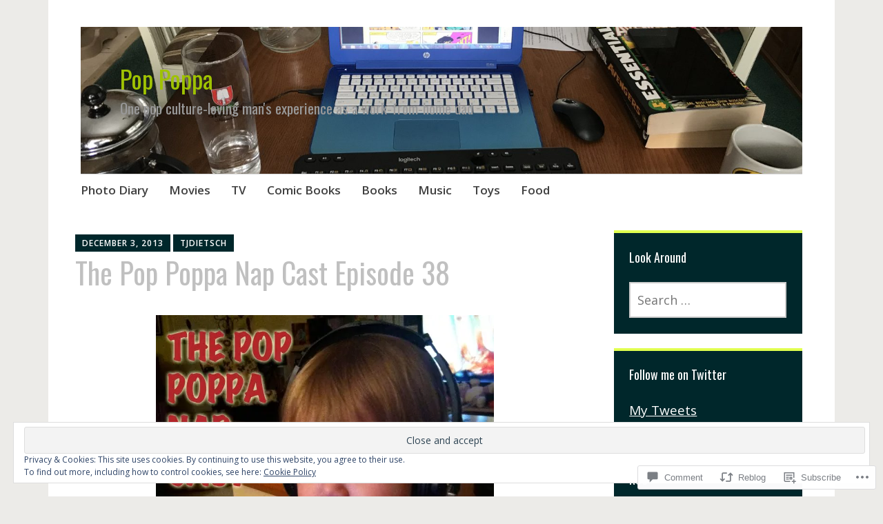

--- FILE ---
content_type: text/html; charset=UTF-8
request_url: https://poppoppa.com/2013/12/03/the-pop-poppa-nap-cast-episode-38/
body_size: 35263
content:
<!DOCTYPE html>
<html lang="en">
	<head>
		<meta charset="UTF-8">
		<meta name="viewport" content="width=device-width, initial-scale=1">
		<link rel="profile" href="http://gmpg.org/xfn/11">
	<title>The Pop Poppa Nap Cast Episode 38 &#8211; Pop Poppa</title>
<script type="text/javascript">
  WebFontConfig = {"google":{"families":["Oswald:r:latin,latin-ext","Open+Sans:r,i,b,bi:latin,latin-ext"]},"api_url":"https:\/\/fonts-api.wp.com\/css"};
  (function() {
    var wf = document.createElement('script');
    wf.src = '/wp-content/plugins/custom-fonts/js/webfont.js';
    wf.type = 'text/javascript';
    wf.async = 'true';
    var s = document.getElementsByTagName('script')[0];
    s.parentNode.insertBefore(wf, s);
	})();
</script><style id="jetpack-custom-fonts-css">.wf-active #infinite-handle span, .wf-active .comment-reply-link, .wf-active .edit-link, .wf-active .entry-footer a[rel="category tag"], .wf-active .entry-footer a[rel="tag"], .wf-active .entry-meta{font-family:"Open Sans",sans-serif}.wf-active body, .wf-active button, .wf-active input, .wf-active select, .wf-active textarea{font-family:"Open Sans",sans-serif}.wf-active .button, .wf-active .button-primary, .wf-active .button-secondary, .wf-active button, .wf-active input[type="button"], .wf-active input[type="reset"], .wf-active input[type="submit"]{font-family:"Open Sans",sans-serif}.wf-active label{font-family:"Open Sans",sans-serif}.wf-active .main-navigation{font-family:"Open Sans",sans-serif}.wf-active .nav-next .meta-nav, .wf-active .nav-previous .meta-nav{font-family:"Open Sans",sans-serif}.wf-active .page-links{font-family:"Open Sans",sans-serif}.wf-active .comment-meta{font-family:"Open Sans",sans-serif}.wf-active h1{font-style:normal;font-weight:400}.wf-active #reply-title, .wf-active .comments-title, .wf-active .widget-title, .wf-active .widgettitle, .wf-active .widget-title label, .wf-active h1, .wf-active h2, .wf-active h3, .wf-active h4, .wf-active h5, .wf-active h6{font-family:"Oswald",sans-serif;font-style:normal;font-weight:400}.wf-active h1{font-weight:400;font-style:normal}.wf-active #reply-title, .wf-active .comments-title, .wf-active .widget-title, .wf-active .widgettitle, .wf-active .widget-title label, .wf-active h2{font-weight:400;font-style:normal}.wf-active h3{font-weight:400;font-style:normal}.wf-active h4{font-weight:400;font-style:normal}.wf-active h5{font-weight:400;font-style:normal}.wf-active h6{font-weight:400;font-style:normal}.wf-active .site-title{font-family:"Oswald",sans-serif;font-weight:400;font-style:normal}.wf-active .site-description{font-style:normal;font-weight:400}.wf-active .archive .entry-title, .wf-active .blog .entry-title, .wf-active .search .entry-title{font-family:"Oswald",sans-serif;font-weight:400;font-style:normal}.wf-active .archive .apostrophe-2-featured .entry-title, .wf-active .blog .apostrophe-2-featured .entry-title, .wf-active .search .apostrophe-2-featured .entry-title{font-style:normal;font-weight:400}.wf-active .widget-title, .wf-active .widgettitle, .wf-active .widget-title label{font-style:normal;font-weight:400}.wf-active h1{font-style:normal;font-weight:400}</style>
<meta name='robots' content='max-image-preview:large' />

<!-- Async WordPress.com Remote Login -->
<script id="wpcom_remote_login_js">
var wpcom_remote_login_extra_auth = '';
function wpcom_remote_login_remove_dom_node_id( element_id ) {
	var dom_node = document.getElementById( element_id );
	if ( dom_node ) { dom_node.parentNode.removeChild( dom_node ); }
}
function wpcom_remote_login_remove_dom_node_classes( class_name ) {
	var dom_nodes = document.querySelectorAll( '.' + class_name );
	for ( var i = 0; i < dom_nodes.length; i++ ) {
		dom_nodes[ i ].parentNode.removeChild( dom_nodes[ i ] );
	}
}
function wpcom_remote_login_final_cleanup() {
	wpcom_remote_login_remove_dom_node_classes( "wpcom_remote_login_msg" );
	wpcom_remote_login_remove_dom_node_id( "wpcom_remote_login_key" );
	wpcom_remote_login_remove_dom_node_id( "wpcom_remote_login_validate" );
	wpcom_remote_login_remove_dom_node_id( "wpcom_remote_login_js" );
	wpcom_remote_login_remove_dom_node_id( "wpcom_request_access_iframe" );
	wpcom_remote_login_remove_dom_node_id( "wpcom_request_access_styles" );
}

// Watch for messages back from the remote login
window.addEventListener( "message", function( e ) {
	if ( e.origin === "https://r-login.wordpress.com" ) {
		var data = {};
		try {
			data = JSON.parse( e.data );
		} catch( e ) {
			wpcom_remote_login_final_cleanup();
			return;
		}

		if ( data.msg === 'LOGIN' ) {
			// Clean up the login check iframe
			wpcom_remote_login_remove_dom_node_id( "wpcom_remote_login_key" );

			var id_regex = new RegExp( /^[0-9]+$/ );
			var token_regex = new RegExp( /^.*|.*|.*$/ );
			if (
				token_regex.test( data.token )
				&& id_regex.test( data.wpcomid )
			) {
				// We have everything we need to ask for a login
				var script = document.createElement( "script" );
				script.setAttribute( "id", "wpcom_remote_login_validate" );
				script.src = '/remote-login.php?wpcom_remote_login=validate'
					+ '&wpcomid=' + data.wpcomid
					+ '&token=' + encodeURIComponent( data.token )
					+ '&host=' + window.location.protocol
					+ '//' + window.location.hostname
					+ '&postid=4276'
					+ '&is_singular=1';
				document.body.appendChild( script );
			}

			return;
		}

		// Safari ITP, not logged in, so redirect
		if ( data.msg === 'LOGIN-REDIRECT' ) {
			window.location = 'https://wordpress.com/log-in?redirect_to=' + window.location.href;
			return;
		}

		// Safari ITP, storage access failed, remove the request
		if ( data.msg === 'LOGIN-REMOVE' ) {
			var css_zap = 'html { -webkit-transition: margin-top 1s; transition: margin-top 1s; } /* 9001 */ html { margin-top: 0 !important; } * html body { margin-top: 0 !important; } @media screen and ( max-width: 782px ) { html { margin-top: 0 !important; } * html body { margin-top: 0 !important; } }';
			var style_zap = document.createElement( 'style' );
			style_zap.type = 'text/css';
			style_zap.appendChild( document.createTextNode( css_zap ) );
			document.body.appendChild( style_zap );

			var e = document.getElementById( 'wpcom_request_access_iframe' );
			e.parentNode.removeChild( e );

			document.cookie = 'wordpress_com_login_access=denied; path=/; max-age=31536000';

			return;
		}

		// Safari ITP
		if ( data.msg === 'REQUEST_ACCESS' ) {
			console.log( 'request access: safari' );

			// Check ITP iframe enable/disable knob
			if ( wpcom_remote_login_extra_auth !== 'safari_itp_iframe' ) {
				return;
			}

			// If we are in a "private window" there is no ITP.
			var private_window = false;
			try {
				var opendb = window.openDatabase( null, null, null, null );
			} catch( e ) {
				private_window = true;
			}

			if ( private_window ) {
				console.log( 'private window' );
				return;
			}

			var iframe = document.createElement( 'iframe' );
			iframe.id = 'wpcom_request_access_iframe';
			iframe.setAttribute( 'scrolling', 'no' );
			iframe.setAttribute( 'sandbox', 'allow-storage-access-by-user-activation allow-scripts allow-same-origin allow-top-navigation-by-user-activation' );
			iframe.src = 'https://r-login.wordpress.com/remote-login.php?wpcom_remote_login=request_access&origin=' + encodeURIComponent( data.origin ) + '&wpcomid=' + encodeURIComponent( data.wpcomid );

			var css = 'html { -webkit-transition: margin-top 1s; transition: margin-top 1s; } /* 9001 */ html { margin-top: 46px !important; } * html body { margin-top: 46px !important; } @media screen and ( max-width: 660px ) { html { margin-top: 71px !important; } * html body { margin-top: 71px !important; } #wpcom_request_access_iframe { display: block; height: 71px !important; } } #wpcom_request_access_iframe { border: 0px; height: 46px; position: fixed; top: 0; left: 0; width: 100%; min-width: 100%; z-index: 99999; background: #23282d; } ';

			var style = document.createElement( 'style' );
			style.type = 'text/css';
			style.id = 'wpcom_request_access_styles';
			style.appendChild( document.createTextNode( css ) );
			document.body.appendChild( style );

			document.body.appendChild( iframe );
		}

		if ( data.msg === 'DONE' ) {
			wpcom_remote_login_final_cleanup();
		}
	}
}, false );

// Inject the remote login iframe after the page has had a chance to load
// more critical resources
window.addEventListener( "DOMContentLoaded", function( e ) {
	var iframe = document.createElement( "iframe" );
	iframe.style.display = "none";
	iframe.setAttribute( "scrolling", "no" );
	iframe.setAttribute( "id", "wpcom_remote_login_key" );
	iframe.src = "https://r-login.wordpress.com/remote-login.php"
		+ "?wpcom_remote_login=key"
		+ "&origin=aHR0cHM6Ly9wb3Bwb3BwYS5jb20%3D"
		+ "&wpcomid=24627393"
		+ "&time=" + Math.floor( Date.now() / 1000 );
	document.body.appendChild( iframe );
}, false );
</script>
<link rel='dns-prefetch' href='//s0.wp.com' />
<link rel='dns-prefetch' href='//widgets.wp.com' />
<link rel='dns-prefetch' href='//fonts-api.wp.com' />
<link rel="alternate" type="application/rss+xml" title="Pop Poppa &raquo; Feed" href="https://poppoppa.com/feed/" />
<link rel="alternate" type="application/rss+xml" title="Pop Poppa &raquo; Comments Feed" href="https://poppoppa.com/comments/feed/" />
<link rel="alternate" type="application/rss+xml" title="Pop Poppa &raquo; The Pop Poppa Nap Cast Episode 38 Comments Feed" href="https://poppoppa.com/2013/12/03/the-pop-poppa-nap-cast-episode-38/feed/" />
	<script type="text/javascript">
		/* <![CDATA[ */
		function addLoadEvent(func) {
			var oldonload = window.onload;
			if (typeof window.onload != 'function') {
				window.onload = func;
			} else {
				window.onload = function () {
					oldonload();
					func();
				}
			}
		}
		/* ]]> */
	</script>
	<link crossorigin='anonymous' rel='stylesheet' id='all-css-0-1' href='/_static/??-eJx9jFEKwjAQRC9kXKqV+iOeJSRLSbPJBndD6O1tpFAQ8WfgMTMPWjGOs2JWSNUUqnPIAi34GVUA69ZyDGjINlBMhayigOhKeHYiJ/gtWFCLdXFnSMw9fKXt/MIu8aaw6Bf9U1KIeIg/1OfP9Bim2/VyH6dhXN5pUk2g&cssminify=yes' type='text/css' media='all' />
<style id='wp-emoji-styles-inline-css'>

	img.wp-smiley, img.emoji {
		display: inline !important;
		border: none !important;
		box-shadow: none !important;
		height: 1em !important;
		width: 1em !important;
		margin: 0 0.07em !important;
		vertical-align: -0.1em !important;
		background: none !important;
		padding: 0 !important;
	}
/*# sourceURL=wp-emoji-styles-inline-css */
</style>
<link crossorigin='anonymous' rel='stylesheet' id='all-css-2-1' href='/wp-content/plugins/gutenberg-core/v22.2.0/build/styles/block-library/style.css?m=1764855221i&cssminify=yes' type='text/css' media='all' />
<style id='wp-block-library-inline-css'>
.has-text-align-justify {
	text-align:justify;
}
.has-text-align-justify{text-align:justify;}

/*# sourceURL=wp-block-library-inline-css */
</style><link crossorigin='anonymous' rel='stylesheet' id='all-css-0-2' href='/_static/??-eJzTLy/QzcxLzilNSS3WzyrWz01NyUxMzUnNTc0rQeEU5CRWphbp5qSmJyZX6uVm5uklFxfr6OPTDpRD5sM02efaGpoZmFkYGRuZGmQBAHPvL0Y=&cssminify=yes' type='text/css' media='all' />
<style id='global-styles-inline-css'>
:root{--wp--preset--aspect-ratio--square: 1;--wp--preset--aspect-ratio--4-3: 4/3;--wp--preset--aspect-ratio--3-4: 3/4;--wp--preset--aspect-ratio--3-2: 3/2;--wp--preset--aspect-ratio--2-3: 2/3;--wp--preset--aspect-ratio--16-9: 16/9;--wp--preset--aspect-ratio--9-16: 9/16;--wp--preset--color--black: #404040;--wp--preset--color--cyan-bluish-gray: #abb8c3;--wp--preset--color--white: #ffffff;--wp--preset--color--pale-pink: #f78da7;--wp--preset--color--vivid-red: #cf2e2e;--wp--preset--color--luminous-vivid-orange: #ff6900;--wp--preset--color--luminous-vivid-amber: #fcb900;--wp--preset--color--light-green-cyan: #7bdcb5;--wp--preset--color--vivid-green-cyan: #00d084;--wp--preset--color--pale-cyan-blue: #8ed1fc;--wp--preset--color--vivid-cyan-blue: #0693e3;--wp--preset--color--vivid-purple: #9b51e0;--wp--preset--color--dark-gray: #686868;--wp--preset--color--medium-gray: #999999;--wp--preset--color--light-gray: #d9d9d9;--wp--preset--color--blue: #159ae7;--wp--preset--color--dark-blue: #362e77;--wp--preset--gradient--vivid-cyan-blue-to-vivid-purple: linear-gradient(135deg,rgb(6,147,227) 0%,rgb(155,81,224) 100%);--wp--preset--gradient--light-green-cyan-to-vivid-green-cyan: linear-gradient(135deg,rgb(122,220,180) 0%,rgb(0,208,130) 100%);--wp--preset--gradient--luminous-vivid-amber-to-luminous-vivid-orange: linear-gradient(135deg,rgb(252,185,0) 0%,rgb(255,105,0) 100%);--wp--preset--gradient--luminous-vivid-orange-to-vivid-red: linear-gradient(135deg,rgb(255,105,0) 0%,rgb(207,46,46) 100%);--wp--preset--gradient--very-light-gray-to-cyan-bluish-gray: linear-gradient(135deg,rgb(238,238,238) 0%,rgb(169,184,195) 100%);--wp--preset--gradient--cool-to-warm-spectrum: linear-gradient(135deg,rgb(74,234,220) 0%,rgb(151,120,209) 20%,rgb(207,42,186) 40%,rgb(238,44,130) 60%,rgb(251,105,98) 80%,rgb(254,248,76) 100%);--wp--preset--gradient--blush-light-purple: linear-gradient(135deg,rgb(255,206,236) 0%,rgb(152,150,240) 100%);--wp--preset--gradient--blush-bordeaux: linear-gradient(135deg,rgb(254,205,165) 0%,rgb(254,45,45) 50%,rgb(107,0,62) 100%);--wp--preset--gradient--luminous-dusk: linear-gradient(135deg,rgb(255,203,112) 0%,rgb(199,81,192) 50%,rgb(65,88,208) 100%);--wp--preset--gradient--pale-ocean: linear-gradient(135deg,rgb(255,245,203) 0%,rgb(182,227,212) 50%,rgb(51,167,181) 100%);--wp--preset--gradient--electric-grass: linear-gradient(135deg,rgb(202,248,128) 0%,rgb(113,206,126) 100%);--wp--preset--gradient--midnight: linear-gradient(135deg,rgb(2,3,129) 0%,rgb(40,116,252) 100%);--wp--preset--font-size--small: 13px;--wp--preset--font-size--medium: 20px;--wp--preset--font-size--large: 36px;--wp--preset--font-size--x-large: 42px;--wp--preset--font-family--albert-sans: 'Albert Sans', sans-serif;--wp--preset--font-family--alegreya: Alegreya, serif;--wp--preset--font-family--arvo: Arvo, serif;--wp--preset--font-family--bodoni-moda: 'Bodoni Moda', serif;--wp--preset--font-family--bricolage-grotesque: 'Bricolage Grotesque', sans-serif;--wp--preset--font-family--cabin: Cabin, sans-serif;--wp--preset--font-family--chivo: Chivo, sans-serif;--wp--preset--font-family--commissioner: Commissioner, sans-serif;--wp--preset--font-family--cormorant: Cormorant, serif;--wp--preset--font-family--courier-prime: 'Courier Prime', monospace;--wp--preset--font-family--crimson-pro: 'Crimson Pro', serif;--wp--preset--font-family--dm-mono: 'DM Mono', monospace;--wp--preset--font-family--dm-sans: 'DM Sans', sans-serif;--wp--preset--font-family--dm-serif-display: 'DM Serif Display', serif;--wp--preset--font-family--domine: Domine, serif;--wp--preset--font-family--eb-garamond: 'EB Garamond', serif;--wp--preset--font-family--epilogue: Epilogue, sans-serif;--wp--preset--font-family--fahkwang: Fahkwang, sans-serif;--wp--preset--font-family--figtree: Figtree, sans-serif;--wp--preset--font-family--fira-sans: 'Fira Sans', sans-serif;--wp--preset--font-family--fjalla-one: 'Fjalla One', sans-serif;--wp--preset--font-family--fraunces: Fraunces, serif;--wp--preset--font-family--gabarito: Gabarito, system-ui;--wp--preset--font-family--ibm-plex-mono: 'IBM Plex Mono', monospace;--wp--preset--font-family--ibm-plex-sans: 'IBM Plex Sans', sans-serif;--wp--preset--font-family--ibarra-real-nova: 'Ibarra Real Nova', serif;--wp--preset--font-family--instrument-serif: 'Instrument Serif', serif;--wp--preset--font-family--inter: Inter, sans-serif;--wp--preset--font-family--josefin-sans: 'Josefin Sans', sans-serif;--wp--preset--font-family--jost: Jost, sans-serif;--wp--preset--font-family--libre-baskerville: 'Libre Baskerville', serif;--wp--preset--font-family--libre-franklin: 'Libre Franklin', sans-serif;--wp--preset--font-family--literata: Literata, serif;--wp--preset--font-family--lora: Lora, serif;--wp--preset--font-family--merriweather: Merriweather, serif;--wp--preset--font-family--montserrat: Montserrat, sans-serif;--wp--preset--font-family--newsreader: Newsreader, serif;--wp--preset--font-family--noto-sans-mono: 'Noto Sans Mono', sans-serif;--wp--preset--font-family--nunito: Nunito, sans-serif;--wp--preset--font-family--open-sans: 'Open Sans', sans-serif;--wp--preset--font-family--overpass: Overpass, sans-serif;--wp--preset--font-family--pt-serif: 'PT Serif', serif;--wp--preset--font-family--petrona: Petrona, serif;--wp--preset--font-family--piazzolla: Piazzolla, serif;--wp--preset--font-family--playfair-display: 'Playfair Display', serif;--wp--preset--font-family--plus-jakarta-sans: 'Plus Jakarta Sans', sans-serif;--wp--preset--font-family--poppins: Poppins, sans-serif;--wp--preset--font-family--raleway: Raleway, sans-serif;--wp--preset--font-family--roboto: Roboto, sans-serif;--wp--preset--font-family--roboto-slab: 'Roboto Slab', serif;--wp--preset--font-family--rubik: Rubik, sans-serif;--wp--preset--font-family--rufina: Rufina, serif;--wp--preset--font-family--sora: Sora, sans-serif;--wp--preset--font-family--source-sans-3: 'Source Sans 3', sans-serif;--wp--preset--font-family--source-serif-4: 'Source Serif 4', serif;--wp--preset--font-family--space-mono: 'Space Mono', monospace;--wp--preset--font-family--syne: Syne, sans-serif;--wp--preset--font-family--texturina: Texturina, serif;--wp--preset--font-family--urbanist: Urbanist, sans-serif;--wp--preset--font-family--work-sans: 'Work Sans', sans-serif;--wp--preset--spacing--20: 0.44rem;--wp--preset--spacing--30: 0.67rem;--wp--preset--spacing--40: 1rem;--wp--preset--spacing--50: 1.5rem;--wp--preset--spacing--60: 2.25rem;--wp--preset--spacing--70: 3.38rem;--wp--preset--spacing--80: 5.06rem;--wp--preset--shadow--natural: 6px 6px 9px rgba(0, 0, 0, 0.2);--wp--preset--shadow--deep: 12px 12px 50px rgba(0, 0, 0, 0.4);--wp--preset--shadow--sharp: 6px 6px 0px rgba(0, 0, 0, 0.2);--wp--preset--shadow--outlined: 6px 6px 0px -3px rgb(255, 255, 255), 6px 6px rgb(0, 0, 0);--wp--preset--shadow--crisp: 6px 6px 0px rgb(0, 0, 0);}:where(.is-layout-flex){gap: 0.5em;}:where(.is-layout-grid){gap: 0.5em;}body .is-layout-flex{display: flex;}.is-layout-flex{flex-wrap: wrap;align-items: center;}.is-layout-flex > :is(*, div){margin: 0;}body .is-layout-grid{display: grid;}.is-layout-grid > :is(*, div){margin: 0;}:where(.wp-block-columns.is-layout-flex){gap: 2em;}:where(.wp-block-columns.is-layout-grid){gap: 2em;}:where(.wp-block-post-template.is-layout-flex){gap: 1.25em;}:where(.wp-block-post-template.is-layout-grid){gap: 1.25em;}.has-black-color{color: var(--wp--preset--color--black) !important;}.has-cyan-bluish-gray-color{color: var(--wp--preset--color--cyan-bluish-gray) !important;}.has-white-color{color: var(--wp--preset--color--white) !important;}.has-pale-pink-color{color: var(--wp--preset--color--pale-pink) !important;}.has-vivid-red-color{color: var(--wp--preset--color--vivid-red) !important;}.has-luminous-vivid-orange-color{color: var(--wp--preset--color--luminous-vivid-orange) !important;}.has-luminous-vivid-amber-color{color: var(--wp--preset--color--luminous-vivid-amber) !important;}.has-light-green-cyan-color{color: var(--wp--preset--color--light-green-cyan) !important;}.has-vivid-green-cyan-color{color: var(--wp--preset--color--vivid-green-cyan) !important;}.has-pale-cyan-blue-color{color: var(--wp--preset--color--pale-cyan-blue) !important;}.has-vivid-cyan-blue-color{color: var(--wp--preset--color--vivid-cyan-blue) !important;}.has-vivid-purple-color{color: var(--wp--preset--color--vivid-purple) !important;}.has-black-background-color{background-color: var(--wp--preset--color--black) !important;}.has-cyan-bluish-gray-background-color{background-color: var(--wp--preset--color--cyan-bluish-gray) !important;}.has-white-background-color{background-color: var(--wp--preset--color--white) !important;}.has-pale-pink-background-color{background-color: var(--wp--preset--color--pale-pink) !important;}.has-vivid-red-background-color{background-color: var(--wp--preset--color--vivid-red) !important;}.has-luminous-vivid-orange-background-color{background-color: var(--wp--preset--color--luminous-vivid-orange) !important;}.has-luminous-vivid-amber-background-color{background-color: var(--wp--preset--color--luminous-vivid-amber) !important;}.has-light-green-cyan-background-color{background-color: var(--wp--preset--color--light-green-cyan) !important;}.has-vivid-green-cyan-background-color{background-color: var(--wp--preset--color--vivid-green-cyan) !important;}.has-pale-cyan-blue-background-color{background-color: var(--wp--preset--color--pale-cyan-blue) !important;}.has-vivid-cyan-blue-background-color{background-color: var(--wp--preset--color--vivid-cyan-blue) !important;}.has-vivid-purple-background-color{background-color: var(--wp--preset--color--vivid-purple) !important;}.has-black-border-color{border-color: var(--wp--preset--color--black) !important;}.has-cyan-bluish-gray-border-color{border-color: var(--wp--preset--color--cyan-bluish-gray) !important;}.has-white-border-color{border-color: var(--wp--preset--color--white) !important;}.has-pale-pink-border-color{border-color: var(--wp--preset--color--pale-pink) !important;}.has-vivid-red-border-color{border-color: var(--wp--preset--color--vivid-red) !important;}.has-luminous-vivid-orange-border-color{border-color: var(--wp--preset--color--luminous-vivid-orange) !important;}.has-luminous-vivid-amber-border-color{border-color: var(--wp--preset--color--luminous-vivid-amber) !important;}.has-light-green-cyan-border-color{border-color: var(--wp--preset--color--light-green-cyan) !important;}.has-vivid-green-cyan-border-color{border-color: var(--wp--preset--color--vivid-green-cyan) !important;}.has-pale-cyan-blue-border-color{border-color: var(--wp--preset--color--pale-cyan-blue) !important;}.has-vivid-cyan-blue-border-color{border-color: var(--wp--preset--color--vivid-cyan-blue) !important;}.has-vivid-purple-border-color{border-color: var(--wp--preset--color--vivid-purple) !important;}.has-vivid-cyan-blue-to-vivid-purple-gradient-background{background: var(--wp--preset--gradient--vivid-cyan-blue-to-vivid-purple) !important;}.has-light-green-cyan-to-vivid-green-cyan-gradient-background{background: var(--wp--preset--gradient--light-green-cyan-to-vivid-green-cyan) !important;}.has-luminous-vivid-amber-to-luminous-vivid-orange-gradient-background{background: var(--wp--preset--gradient--luminous-vivid-amber-to-luminous-vivid-orange) !important;}.has-luminous-vivid-orange-to-vivid-red-gradient-background{background: var(--wp--preset--gradient--luminous-vivid-orange-to-vivid-red) !important;}.has-very-light-gray-to-cyan-bluish-gray-gradient-background{background: var(--wp--preset--gradient--very-light-gray-to-cyan-bluish-gray) !important;}.has-cool-to-warm-spectrum-gradient-background{background: var(--wp--preset--gradient--cool-to-warm-spectrum) !important;}.has-blush-light-purple-gradient-background{background: var(--wp--preset--gradient--blush-light-purple) !important;}.has-blush-bordeaux-gradient-background{background: var(--wp--preset--gradient--blush-bordeaux) !important;}.has-luminous-dusk-gradient-background{background: var(--wp--preset--gradient--luminous-dusk) !important;}.has-pale-ocean-gradient-background{background: var(--wp--preset--gradient--pale-ocean) !important;}.has-electric-grass-gradient-background{background: var(--wp--preset--gradient--electric-grass) !important;}.has-midnight-gradient-background{background: var(--wp--preset--gradient--midnight) !important;}.has-small-font-size{font-size: var(--wp--preset--font-size--small) !important;}.has-medium-font-size{font-size: var(--wp--preset--font-size--medium) !important;}.has-large-font-size{font-size: var(--wp--preset--font-size--large) !important;}.has-x-large-font-size{font-size: var(--wp--preset--font-size--x-large) !important;}.has-albert-sans-font-family{font-family: var(--wp--preset--font-family--albert-sans) !important;}.has-alegreya-font-family{font-family: var(--wp--preset--font-family--alegreya) !important;}.has-arvo-font-family{font-family: var(--wp--preset--font-family--arvo) !important;}.has-bodoni-moda-font-family{font-family: var(--wp--preset--font-family--bodoni-moda) !important;}.has-bricolage-grotesque-font-family{font-family: var(--wp--preset--font-family--bricolage-grotesque) !important;}.has-cabin-font-family{font-family: var(--wp--preset--font-family--cabin) !important;}.has-chivo-font-family{font-family: var(--wp--preset--font-family--chivo) !important;}.has-commissioner-font-family{font-family: var(--wp--preset--font-family--commissioner) !important;}.has-cormorant-font-family{font-family: var(--wp--preset--font-family--cormorant) !important;}.has-courier-prime-font-family{font-family: var(--wp--preset--font-family--courier-prime) !important;}.has-crimson-pro-font-family{font-family: var(--wp--preset--font-family--crimson-pro) !important;}.has-dm-mono-font-family{font-family: var(--wp--preset--font-family--dm-mono) !important;}.has-dm-sans-font-family{font-family: var(--wp--preset--font-family--dm-sans) !important;}.has-dm-serif-display-font-family{font-family: var(--wp--preset--font-family--dm-serif-display) !important;}.has-domine-font-family{font-family: var(--wp--preset--font-family--domine) !important;}.has-eb-garamond-font-family{font-family: var(--wp--preset--font-family--eb-garamond) !important;}.has-epilogue-font-family{font-family: var(--wp--preset--font-family--epilogue) !important;}.has-fahkwang-font-family{font-family: var(--wp--preset--font-family--fahkwang) !important;}.has-figtree-font-family{font-family: var(--wp--preset--font-family--figtree) !important;}.has-fira-sans-font-family{font-family: var(--wp--preset--font-family--fira-sans) !important;}.has-fjalla-one-font-family{font-family: var(--wp--preset--font-family--fjalla-one) !important;}.has-fraunces-font-family{font-family: var(--wp--preset--font-family--fraunces) !important;}.has-gabarito-font-family{font-family: var(--wp--preset--font-family--gabarito) !important;}.has-ibm-plex-mono-font-family{font-family: var(--wp--preset--font-family--ibm-plex-mono) !important;}.has-ibm-plex-sans-font-family{font-family: var(--wp--preset--font-family--ibm-plex-sans) !important;}.has-ibarra-real-nova-font-family{font-family: var(--wp--preset--font-family--ibarra-real-nova) !important;}.has-instrument-serif-font-family{font-family: var(--wp--preset--font-family--instrument-serif) !important;}.has-inter-font-family{font-family: var(--wp--preset--font-family--inter) !important;}.has-josefin-sans-font-family{font-family: var(--wp--preset--font-family--josefin-sans) !important;}.has-jost-font-family{font-family: var(--wp--preset--font-family--jost) !important;}.has-libre-baskerville-font-family{font-family: var(--wp--preset--font-family--libre-baskerville) !important;}.has-libre-franklin-font-family{font-family: var(--wp--preset--font-family--libre-franklin) !important;}.has-literata-font-family{font-family: var(--wp--preset--font-family--literata) !important;}.has-lora-font-family{font-family: var(--wp--preset--font-family--lora) !important;}.has-merriweather-font-family{font-family: var(--wp--preset--font-family--merriweather) !important;}.has-montserrat-font-family{font-family: var(--wp--preset--font-family--montserrat) !important;}.has-newsreader-font-family{font-family: var(--wp--preset--font-family--newsreader) !important;}.has-noto-sans-mono-font-family{font-family: var(--wp--preset--font-family--noto-sans-mono) !important;}.has-nunito-font-family{font-family: var(--wp--preset--font-family--nunito) !important;}.has-open-sans-font-family{font-family: var(--wp--preset--font-family--open-sans) !important;}.has-overpass-font-family{font-family: var(--wp--preset--font-family--overpass) !important;}.has-pt-serif-font-family{font-family: var(--wp--preset--font-family--pt-serif) !important;}.has-petrona-font-family{font-family: var(--wp--preset--font-family--petrona) !important;}.has-piazzolla-font-family{font-family: var(--wp--preset--font-family--piazzolla) !important;}.has-playfair-display-font-family{font-family: var(--wp--preset--font-family--playfair-display) !important;}.has-plus-jakarta-sans-font-family{font-family: var(--wp--preset--font-family--plus-jakarta-sans) !important;}.has-poppins-font-family{font-family: var(--wp--preset--font-family--poppins) !important;}.has-raleway-font-family{font-family: var(--wp--preset--font-family--raleway) !important;}.has-roboto-font-family{font-family: var(--wp--preset--font-family--roboto) !important;}.has-roboto-slab-font-family{font-family: var(--wp--preset--font-family--roboto-slab) !important;}.has-rubik-font-family{font-family: var(--wp--preset--font-family--rubik) !important;}.has-rufina-font-family{font-family: var(--wp--preset--font-family--rufina) !important;}.has-sora-font-family{font-family: var(--wp--preset--font-family--sora) !important;}.has-source-sans-3-font-family{font-family: var(--wp--preset--font-family--source-sans-3) !important;}.has-source-serif-4-font-family{font-family: var(--wp--preset--font-family--source-serif-4) !important;}.has-space-mono-font-family{font-family: var(--wp--preset--font-family--space-mono) !important;}.has-syne-font-family{font-family: var(--wp--preset--font-family--syne) !important;}.has-texturina-font-family{font-family: var(--wp--preset--font-family--texturina) !important;}.has-urbanist-font-family{font-family: var(--wp--preset--font-family--urbanist) !important;}.has-work-sans-font-family{font-family: var(--wp--preset--font-family--work-sans) !important;}
/*# sourceURL=global-styles-inline-css */
</style>

<style id='classic-theme-styles-inline-css'>
/*! This file is auto-generated */
.wp-block-button__link{color:#fff;background-color:#32373c;border-radius:9999px;box-shadow:none;text-decoration:none;padding:calc(.667em + 2px) calc(1.333em + 2px);font-size:1.125em}.wp-block-file__button{background:#32373c;color:#fff;text-decoration:none}
/*# sourceURL=/wp-includes/css/classic-themes.min.css */
</style>
<link crossorigin='anonymous' rel='stylesheet' id='all-css-4-1' href='/_static/??-eJx9jkEOwjAMBD9EcMqBckE8BSWpBSl1EsVO+/26qrgA4mLJuzv2wlJMyEkwCVAzZWqPmBhCrqg6FSegCcIhOpyQNHYMzAf4jS1FGeN9qchsdFJsZOSpIP/jRpTiwsuotJ/YDaCc09u8z5iGXME1yeREYvjCgGsA3+I0wIzV62sVt878uW9lbnTt+rO1p76zl3EFmp5j4Q==&cssminify=yes' type='text/css' media='all' />
<link rel='stylesheet' id='verbum-gutenberg-css-css' href='https://widgets.wp.com/verbum-block-editor/block-editor.css?ver=1738686361' media='all' />
<link crossorigin='anonymous' rel='stylesheet' id='all-css-6-1' href='/_static/??-eJyNjEEKwkAQBD/k2iRG4kV8iiTLkGyyOzNkZhF/bwRvevBWBV2Nh4Yo7MQOn6mQQeuIQcV8E50ptIhmGLPE1Y47HvBHYv7M9LUuNWiuU2LDQq5DXD+OIsK4J46YiGlLe2G/8X16K9emP5/aS9c33fICFFNIJw==&cssminify=yes' type='text/css' media='all' />
<link rel='stylesheet' id='apostrophe-2-fonts-css' href='https://fonts-api.wp.com/css?family=PT+Serif%3A400%2C400italic%2C700%2C700italic%7COpen+Sans%3A300%2C300italic%2C400%2C400italic%2C600%2C600italic%2C700%2C700italic%2C800%2C800italic&#038;subset=latin%2Clatin-ext%2Ccyrillic' media='all' />
<link crossorigin='anonymous' rel='stylesheet' id='all-css-8-1' href='/_static/??-eJx9y0sOwjAMRdENYazyEe0AsZbUMmlQEluxo4rdU2Zlwuxd6R1cFUiqc3X0hQsbap8xqJg30YXhhKkSmr8zw6ok5UhmB9y50kFzj6kaNp6zxG1G3F67/IciC2Sh4EnqT8Azh9S+9FHuw3WYzpfbOE6vD0I/Qq0=&cssminify=yes' type='text/css' media='all' />
<link crossorigin='anonymous' rel='stylesheet' id='print-css-9-1' href='/wp-content/mu-plugins/global-print/global-print.css?m=1465851035i&cssminify=yes' type='text/css' media='print' />
<style id='jetpack-global-styles-frontend-style-inline-css'>
:root { --font-headings: unset; --font-base: unset; --font-headings-default: -apple-system,BlinkMacSystemFont,"Segoe UI",Roboto,Oxygen-Sans,Ubuntu,Cantarell,"Helvetica Neue",sans-serif; --font-base-default: -apple-system,BlinkMacSystemFont,"Segoe UI",Roboto,Oxygen-Sans,Ubuntu,Cantarell,"Helvetica Neue",sans-serif;}
/*# sourceURL=jetpack-global-styles-frontend-style-inline-css */
</style>
<link crossorigin='anonymous' rel='stylesheet' id='all-css-12-1' href='/_static/??-eJyNjcEKwjAQRH/IuFRT6kX8FNkmS5K6yQY3Qfx7bfEiXrwM82B4A49qnJRGpUHupnIPqSgs1Cq624chi6zhO5OCRryTR++fW00l7J3qDv43XVNxoOISsmEJol/wY2uR8vs3WggsM/I6uOTzMI3Hw8lOg11eUT1JKA==&cssminify=yes' type='text/css' media='all' />
<script type="text/javascript" id="jetpack_related-posts-js-extra">
/* <![CDATA[ */
var related_posts_js_options = {"post_heading":"h4"};
//# sourceURL=jetpack_related-posts-js-extra
/* ]]> */
</script>
<script type="text/javascript" id="wpcom-actionbar-placeholder-js-extra">
/* <![CDATA[ */
var actionbardata = {"siteID":"24627393","postID":"4276","siteURL":"https://poppoppa.com","xhrURL":"https://poppoppa.com/wp-admin/admin-ajax.php","nonce":"c0ee233a94","isLoggedIn":"","statusMessage":"","subsEmailDefault":"instantly","proxyScriptUrl":"https://s0.wp.com/wp-content/js/wpcom-proxy-request.js?m=1513050504i&amp;ver=20211021","shortlink":"https://wp.me/p1FkI1-16Y","i18n":{"followedText":"New posts from this site will now appear in your \u003Ca href=\"https://wordpress.com/reader\"\u003EReader\u003C/a\u003E","foldBar":"Collapse this bar","unfoldBar":"Expand this bar","shortLinkCopied":"Shortlink copied to clipboard."}};
//# sourceURL=wpcom-actionbar-placeholder-js-extra
/* ]]> */
</script>
<script type="text/javascript" id="jetpack-mu-wpcom-settings-js-before">
/* <![CDATA[ */
var JETPACK_MU_WPCOM_SETTINGS = {"assetsUrl":"https://s0.wp.com/wp-content/mu-plugins/jetpack-mu-wpcom-plugin/moon/jetpack_vendor/automattic/jetpack-mu-wpcom/src/build/"};
//# sourceURL=jetpack-mu-wpcom-settings-js-before
/* ]]> */
</script>
<script crossorigin='anonymous' type='text/javascript'  src='/_static/??-eJx1j10KwjAQhC/kdmuh+iQeRdIkhMRkN+bH2tvbYpUK+jQMM3zD4BhBMhVNBUOF6KuxlNHpEoW8rh4DM+HFksShWq8waS+KVhA5l/ztmmCpcXmHG7CbO75ATPyY3tkM81XpvITuVnWaVtkC/pYgWJPm0V9rg2fzOTJyUkJlkF7k/ALJEPHeLQLEBEbFNCPO4bQ/9n3bHrqud0+pPGch'></script>
<script type="text/javascript" id="rlt-proxy-js-after">
/* <![CDATA[ */
	rltInitialize( {"token":null,"iframeOrigins":["https:\/\/widgets.wp.com"]} );
//# sourceURL=rlt-proxy-js-after
/* ]]> */
</script>
<link rel="EditURI" type="application/rsd+xml" title="RSD" href="https://poppoppa.wordpress.com/xmlrpc.php?rsd" />
<meta name="generator" content="WordPress.com" />
<link rel="canonical" href="https://poppoppa.com/2013/12/03/the-pop-poppa-nap-cast-episode-38/" />
<link rel='shortlink' href='https://wp.me/p1FkI1-16Y' />
<link rel="alternate" type="application/json+oembed" href="https://public-api.wordpress.com/oembed/?format=json&amp;url=https%3A%2F%2Fpoppoppa.com%2F2013%2F12%2F03%2Fthe-pop-poppa-nap-cast-episode-38%2F&amp;for=wpcom-auto-discovery" /><link rel="alternate" type="application/xml+oembed" href="https://public-api.wordpress.com/oembed/?format=xml&amp;url=https%3A%2F%2Fpoppoppa.com%2F2013%2F12%2F03%2Fthe-pop-poppa-nap-cast-episode-38%2F&amp;for=wpcom-auto-discovery" />
<!-- Jetpack Open Graph Tags -->
<meta property="og:type" content="article" />
<meta property="og:title" content="The Pop Poppa Nap Cast Episode 38" />
<meta property="og:url" content="https://poppoppa.com/2013/12/03/the-pop-poppa-nap-cast-episode-38/" />
<meta property="og:description" content="The Pop Poppa Nap Cast Episode 38 recaps our Thanksgiving travels to New Hampshire and offers updates on the pregnancy and car matters. For more of me check out UnitedMonkee.com, MonkeyingAroundThe…" />
<meta property="article:published_time" content="2013-12-03T20:57:35+00:00" />
<meta property="article:modified_time" content="2013-12-03T20:57:35+00:00" />
<meta property="og:site_name" content="Pop Poppa" />
<meta property="og:image" content="https://poppoppa.com/wp-content/uploads/2013/02/pop-poppa-nap-cast-logo.jpg?w=490" />
<meta property="og:image:width" content="490" />
<meta property="og:image:height" content="490" />
<meta property="og:image:alt" content="pop poppa nap cast logo" />
<meta property="og:locale" content="en_US" />
<meta property="article:publisher" content="https://www.facebook.com/WordPresscom" />
<meta name="twitter:creator" content="@PoppaDietsch" />
<meta name="twitter:site" content="@PoppaDietsch" />
<meta name="twitter:text:title" content="The Pop Poppa Nap Cast Episode 38" />
<meta name="twitter:image" content="https://poppoppa.com/wp-content/uploads/2013/02/pop-poppa-nap-cast-logo.jpg?w=640" />
<meta name="twitter:image:alt" content="pop poppa nap cast logo" />
<meta name="twitter:card" content="summary_large_image" />

<!-- End Jetpack Open Graph Tags -->
<link rel="shortcut icon" type="image/x-icon" href="https://secure.gravatar.com/blavatar/a4bd4b3ca5d52592032eed08a8aa28d71784f5b85d8aa5f02a0c23d74ed9f503?s=32" sizes="16x16" />
<link rel="icon" type="image/x-icon" href="https://secure.gravatar.com/blavatar/a4bd4b3ca5d52592032eed08a8aa28d71784f5b85d8aa5f02a0c23d74ed9f503?s=32" sizes="16x16" />
<link rel="apple-touch-icon" href="https://secure.gravatar.com/blavatar/a4bd4b3ca5d52592032eed08a8aa28d71784f5b85d8aa5f02a0c23d74ed9f503?s=114" />
<link rel='openid.server' href='https://poppoppa.com/?openidserver=1' />
<link rel='openid.delegate' href='https://poppoppa.com/' />
<link rel="search" type="application/opensearchdescription+xml" href="https://poppoppa.com/osd.xml" title="Pop Poppa" />
<link rel="search" type="application/opensearchdescription+xml" href="https://s1.wp.com/opensearch.xml" title="WordPress.com" />
<meta name="theme-color" content="#ecebe8" />
		<style type="text/css">
			.recentcomments a {
				display: inline !important;
				padding: 0 !important;
				margin: 0 !important;
			}

			table.recentcommentsavatartop img.avatar, table.recentcommentsavatarend img.avatar {
				border: 0px;
				margin: 0;
			}

			table.recentcommentsavatartop a, table.recentcommentsavatarend a {
				border: 0px !important;
				background-color: transparent !important;
			}

			td.recentcommentsavatarend, td.recentcommentsavatartop {
				padding: 0px 0px 1px 0px;
				margin: 0px;
			}

			td.recentcommentstextend {
				border: none !important;
				padding: 0px 0px 2px 10px;
			}

			.rtl td.recentcommentstextend {
				padding: 0px 10px 2px 0px;
			}

			td.recentcommentstexttop {
				border: none;
				padding: 0px 0px 0px 10px;
			}

			.rtl td.recentcommentstexttop {
				padding: 0px 10px 0px 0px;
			}
		</style>
		<meta name="description" content="The Pop Poppa Nap Cast Episode 38 recaps our Thanksgiving travels to New Hampshire and offers updates on the pregnancy and car matters. For more of me check out UnitedMonkee.com, MonkeyingAroundTheKitchen.com, Comic Book Resources and @PoppaDietsch on Twitter." />
		<style type="text/css" id="apostrophe-2-header-css">
				.site-branding {
			background: url('https://poppoppa.com/wp-content/uploads/2018/07/cropped-img_1189.jpg') center center;
			background-size: cover;
			min-height: 200px;
			padding: 3em;
		}
				</style>
		<style type="text/css" id="custom-background-css">
body.custom-background { background-color: #ecebe8; }
</style>
			<script type="text/javascript">

			window.doNotSellCallback = function() {

				var linkElements = [
					'a[href="https://wordpress.com/?ref=footer_blog"]',
					'a[href="https://wordpress.com/?ref=footer_website"]',
					'a[href="https://wordpress.com/?ref=vertical_footer"]',
					'a[href^="https://wordpress.com/?ref=footer_segment_"]',
				].join(',');

				var dnsLink = document.createElement( 'a' );
				dnsLink.href = 'https://wordpress.com/advertising-program-optout/';
				dnsLink.classList.add( 'do-not-sell-link' );
				dnsLink.rel = 'nofollow';
				dnsLink.style.marginLeft = '0.5em';
				dnsLink.textContent = 'Do Not Sell or Share My Personal Information';

				var creditLinks = document.querySelectorAll( linkElements );

				if ( 0 === creditLinks.length ) {
					return false;
				}

				Array.prototype.forEach.call( creditLinks, function( el ) {
					el.insertAdjacentElement( 'afterend', dnsLink );
				});

				return true;
			};

		</script>
		<style type="text/css" id="custom-colors-css">.entry-meta a, .entry-meta span, .edit-link a, .comment-reply-link a, .entry-footer a[rel="tag"] a,
			.entry-footer a[rel="category tag"] a, #infinite-handle span a,
			.widget-area .sidebar-primary aside .widgettitle,
			.widget-area .sidebar-primary aside .widget-title,
			.widget-area .sidebar-primary aside .widget-title label,
			.widget-area .sidebar-primary aside,
			.widget-area .sidebar-primary aside a { color: #FFFFFF;}
.widget-area .sidebar-primary aside.widget_goodreads a { color: #6D6D6D;}
.widget-area .sidebar-primary aside.jetpack_widget_social_icons ul a:hover { color: #666666;}
.sticky .entry-meta a, .sticky .entry-meta::before, .featured-content .entry-meta .posted-on a { color: #3A3A3A;}
body { background-color: #ecebe8;}
.infinite-container { background-color: #ecebe8;}
a, .main-navigation a:hover, .apostrophe-2-social li:hover a::before, .archive .entry-title a, .blog .entry-title a, .search .entry-title a,
		 .site-title a:hover { color: #00272B;}
.widget-area .sidebar-primary aside { background-color: #00272B;}
.entry-meta .posted-on,
		  .entry-meta .byline,
		  .sticky .entry-meta,
		  .comment-reply-link,
		  .entry-footer a[rel="tag"],
		  #infinite-handle span { background-color: #00272B;}
button,
		  input[type="button"],
		  input[type="reset"],
		  input[type="submit"] { color: #00272B;}
button,
		  input[type="button"],
		  input[type="reset"],
		  input[type="submit"],
		  .button-primary,
		  .button,
		  .button-secondary,
		  .apostrophe-2-navigation .current_page_item a,
		  .apostrophe-2-navigation .current-menu-item a,
		  .apostrophe-2-navigation .current-post-ancestor a,
		  .apostrophe-2-navigation .current-menu-ancestor a,
		  .apostrophe-2-navigation .current-menu-parent a,
		  .apostrophe-2-navigation .current-post-parent a { border-color: #00272b;}
input[type="text"]:focus,
		  input[type="email"]:focus,
		  input[type="url"]:focus,
		  input[type="password"]:focus,
		  input[type="search"]:focus,
		  textarea:focus { color: #00272b;}
input[type="text"]:focus,
		  input[type="email"]:focus,
		  input[type="url"]:focus,
		  input[type="password"]:focus,
		  input[type="search"]:focus,
		  textarea:focus { border-color: #00272b;}
.sidebar-primary button,
		  .sidebar-primary input[type="button"],
		  .sidebar-primary input[type="reset"],
		  .sidebar-primary input[type="submit"] { color: #00272B;}
.sidebar-primary button:hover,
  		  .sidebar-primary button:focus,
		  .sidebar-primary input[type="button"]:focus,
		  .sidebar-primary input[type="button"]:hover,
		  .sidebar-primary input[type="reset"]:focus,
		  .sidebar-primary input[type="reset"]:hover,
		  .sidebar-primary input[type="submit"]:focus,
		  .sidebar-primary input[type="submit"]:hover,
		  #subscribe-blog input[type="submit"]:focus,
		  #subscribe-blog input[type="submit"]:hover { color: #00E5FF;}
.sidebar-primary button:hover,
		  .sidebar-primary input[type="button"]:hover,
		  .sidebar-primary input[type="reset"]:hover,
		  .sidebar-primary input[type="submit"]:hover { border-color: #00272B;}
.sidebar-primary button:hover,
		  .sidebar-primary input[type="button"]:hover,
		  .sidebar-primary input[type="reset"]:hover,
		  .sidebar-primary input[type="submit"]:hover { background-color: #00272b;}
.sidebar-secondary a { color: #00272B;}
.sidebar-secondary button,
		  .sidebar-secondary input[type="button"],
		  .sidebar-secondary input[type="reset"],
		  .sidebar-secondary input[type="submit"] { color: #00272B;}
.sidebar-secondary button:hover,
		  .sidebar-secondary input[type="button"]:hover,
		  .sidebar-secondary input[type="reset"]:hover,
		  .sidebar-secondary input[type="submit"]:hover { border-color: #00272B;}
.sidebar-tertiary button,
		  .sidebar-tertiary input[type="button"],
		  .sidebar-tertiary input[type="reset"],
		  .sidebar-tertiary input[type="submit"] { color: #00272B;}
.sidebar-tertiary button:hover,
		  .sidebar-tertiary input[type="button"]:hover,
		  .sidebar-tertiary input[type="reset"]:hover,
		  .sidebar-tertiary input[type="submit"]:hover,
		  .site-footer button:hover,
		  .site-footer input[type="button"]:hover,
		  .site-footer input[type="reset"]:hover,
		  .site-footer input[type="submit"]:hover { border-color: #00272B;}
.sidebar-secondary button:hover,
		  .sidebar-secondary input[type="button"]:hover,
		  .sidebar-secondary input[type="reset"]:hover,
		  .sidebar-secondary input[type="submit"]:hover,
		  .sidebar-tertiary button:hover,
		  .sidebar-tertiary input[type="button"]:hover,
		  .sidebar-tertiary input[type="reset"]:hover,
		  .sidebar-tertiary input[type="submit"]:hover,
		  .site-footer button:hover,
		  .site-footer input[type="button"]:hover,
		  .site-footer input[type="reset"]:hover,
		  .site-footer input[type="submit"]:hover { background-color: #00272b;}
.sidebar-secondary button:hover,
		  .sidebar-secondary input[type="button"]:hover,
		  .sidebar-secondary input[type="reset"]:hover,
		  .sidebar-secondary input[type="submit"]:hover,
		  .sidebar-tertiary button:hover,
		  .sidebar-tertiary input[type="button"]:hover,
		  .sidebar-tertiary input[type="reset"]:hover,
		  .sidebar-tertiary input[type="submit"]:hover,
		  .site-footer button:hover,
		  .site-footer input[type="button"]:hover,
		  .site-footer input[type="reset"]:hover,
		  .site-footer input[type="submit"]:hover { background-color: rgba( 0, 39, 43, 0.25 );}
.widget-area .sidebar-primary aside { border-color: #e0ff4f;}
a:hover, a:focus, a:active,
		.blog .featured-content .entry-title a, .blog .sticky .entry-title a { color: #5F7500;}
a:hover, a:focus, a:active, .site-title a { color: #9FC203;}
.entry-footer a[rel="category tag"], .sticky .entry-meta, .blog .featured-content .entry-meta .posted-on { background-color: #819E00;}
</style>
<script type="text/javascript">
	window.google_analytics_uacct = "UA-52447-2";
</script>

<script type="text/javascript">
	var _gaq = _gaq || [];
	_gaq.push(['_setAccount', 'UA-52447-2']);
	_gaq.push(['_gat._anonymizeIp']);
	_gaq.push(['_setDomainName', 'none']);
	_gaq.push(['_setAllowLinker', true]);
	_gaq.push(['_initData']);
	_gaq.push(['_trackPageview']);

	(function() {
		var ga = document.createElement('script'); ga.type = 'text/javascript'; ga.async = true;
		ga.src = ('https:' == document.location.protocol ? 'https://ssl' : 'http://www') + '.google-analytics.com/ga.js';
		(document.getElementsByTagName('head')[0] || document.getElementsByTagName('body')[0]).appendChild(ga);
	})();
</script>
	<link crossorigin='anonymous' rel='stylesheet' id='all-css-0-3' href='/_static/??-eJyVjkEKwkAMRS9kG2rR4kI8irTpIGknyTCZ0OtXsRXc6fJ9Ho8PS6pQpQQpwF6l6A8SgymU1OO8MbCqwJ0EYYiKs4EtlEKu0ewAvxdYR4/BAPusbiF+pH34N/i+5BRHMB8MM6VC+pS/qGaSV/nG16Y7tZfu3DbHaQXdH15M&cssminify=yes' type='text/css' media='all' />
</head>

	<body class="wp-singular post-template-default single single-post postid-4276 single-format-standard custom-background wp-embed-responsive wp-theme-pubapostrophe-2 customizer-styles-applied jetpack-reblog-enabled">
		<div id="page" class="hfeed site">

			<header id="masthead" class="site-header" role="banner">
				<div class="site-branding">
										<h1 class="site-title"><a href="https://poppoppa.com/" rel="home">Pop Poppa</a></h1>
					<h2 class="site-description">One pop culture-loving man&#039;s experience as a work-from-home dad</h2>
				</div>

				<nav id="site-navigation" class="main-navigation" role="navigation">
					<a class="menu-toggle">Menu</a>
					<a class="skip-link screen-reader-text" href="#content">Skip to content</a>

					<div class="menu-media-container"><ul id="menu-media" class="apostrophe-2-navigation"><li id="menu-item-11370" class="menu-item menu-item-type-taxonomy menu-item-object-category menu-item-11370"><a href="https://poppoppa.com/category/photo-diary/">Photo Diary</a></li>
<li id="menu-item-11365" class="menu-item menu-item-type-taxonomy menu-item-object-category menu-item-11365"><a href="https://poppoppa.com/category/movies/">Movies</a></li>
<li id="menu-item-11366" class="menu-item menu-item-type-taxonomy menu-item-object-category menu-item-11366"><a href="https://poppoppa.com/category/tv/">TV</a></li>
<li id="menu-item-11368" class="menu-item menu-item-type-taxonomy menu-item-object-category menu-item-11368"><a href="https://poppoppa.com/category/comic-books/">Comic Books</a></li>
<li id="menu-item-11367" class="menu-item menu-item-type-taxonomy menu-item-object-category menu-item-11367"><a href="https://poppoppa.com/category/books/">Books</a></li>
<li id="menu-item-11369" class="menu-item menu-item-type-taxonomy menu-item-object-category menu-item-11369"><a href="https://poppoppa.com/category/music/">Music</a></li>
<li id="menu-item-11372" class="menu-item menu-item-type-taxonomy menu-item-object-category menu-item-11372"><a href="https://poppoppa.com/category/toys/">Toys</a></li>
<li id="menu-item-11371" class="menu-item menu-item-type-taxonomy menu-item-object-category menu-item-11371"><a href="https://poppoppa.com/category/monkeying-around-the-kitchen/">Food</a></li>
</ul></div>
					
				</nav><!-- #site-navigation -->
			</header><!-- #masthead -->

			<div id="content" class="site-content">

	<section id="primary" class="content-area">
		<main id="main" class="site-main" role="main">

		
			<article id="post-4276" class="post-4276 post type-post status-publish format-standard hentry category-family category-fussiness category-holidays category-podcasts category-pregnancy category-thanksgiving category-the-pop-poppa-nap-cast category-travel category-work">
	
	<div class="entry-meta"><span class="posted-on"><a href="https://poppoppa.com/2013/12/03/the-pop-poppa-nap-cast-episode-38/" rel="bookmark"><time class="entry-date published updated" datetime="2013-12-03T15:57:35-05:00">December 3, 2013</time></a></span><span class="byline"> <span class="author vcard"><a class="url fn n" href="https://poppoppa.com/author/tjdietsch/">TJDietsch</a></span></span></div>
		<h1 class="entry-title">
		The Pop Poppa Nap Cast Episode 38	</h1>

	<div class="entry-content">
		<p><a href="https://poppoppa.com/wp-content/uploads/2013/02/pop-poppa-nap-cast-logo.jpg"><img data-attachment-id="3076" data-permalink="https://poppoppa.com/2013/02/25/the-pop-poppa-nap-cast-episode-1/pop-poppa-nap-cast-logo/" data-orig-file="https://poppoppa.com/wp-content/uploads/2013/02/pop-poppa-nap-cast-logo.jpg" data-orig-size="1936,1936" data-comments-opened="1" data-image-meta="{&quot;aperture&quot;:&quot;2.8&quot;,&quot;credit&quot;:&quot;&quot;,&quot;camera&quot;:&quot;iPhone 4&quot;,&quot;caption&quot;:&quot;&quot;,&quot;created_timestamp&quot;:&quot;1360873033&quot;,&quot;copyright&quot;:&quot;&quot;,&quot;focal_length&quot;:&quot;3.85&quot;,&quot;iso&quot;:&quot;1000&quot;,&quot;shutter_speed&quot;:&quot;0.066666666666667&quot;,&quot;title&quot;:&quot;&quot;,&quot;latitude&quot;:&quot;41.467166666667&quot;,&quot;longitude&quot;:&quot;-74.0585&quot;}" data-image-title="pop poppa nap cast logo" data-image-description="" data-image-caption="" data-medium-file="https://poppoppa.com/wp-content/uploads/2013/02/pop-poppa-nap-cast-logo.jpg?w=300" data-large-file="https://poppoppa.com/wp-content/uploads/2013/02/pop-poppa-nap-cast-logo.jpg?w=723" class="aligncenter size-large wp-image-3076" alt="pop poppa nap cast logo" src="https://poppoppa.com/wp-content/uploads/2013/02/pop-poppa-nap-cast-logo.jpg?w=723&#038;h=723"   srcset="https://poppoppa.com/wp-content/uploads/2013/02/pop-poppa-nap-cast-logo.jpg?w=490 490w, https://poppoppa.com/wp-content/uploads/2013/02/pop-poppa-nap-cast-logo.jpg?w=980 980w, https://poppoppa.com/wp-content/uploads/2013/02/pop-poppa-nap-cast-logo.jpg?w=150 150w, https://poppoppa.com/wp-content/uploads/2013/02/pop-poppa-nap-cast-logo.jpg?w=300 300w, https://poppoppa.com/wp-content/uploads/2013/02/pop-poppa-nap-cast-logo.jpg?w=768 768w" sizes="(max-width: 490px) 100vw, 490px" /></a></p>
<p>The Pop Poppa Nap Cast Episode 38 recaps our Thanksgiving travels to New Hampshire and offers updates on the pregnancy and car matters.</p>
<audio class="wp-audio-shortcode" id="audio-4276-1" preload="none" style="width: 100%;" controls="controls"><source type="audio/mpeg" src="https://poppoppa.com/wp-content/uploads/2013/12/the-pop-poppa-nap-cast-episode-38.m4a?_=1" /><a href="https://poppoppa.com/wp-content/uploads/2013/12/the-pop-poppa-nap-cast-episode-38.m4a">https://poppoppa.com/wp-content/uploads/2013/12/the-pop-poppa-nap-cast-episode-38.m4a</a></audio>
<p>For more of me check out <a href="http://unitedmonkee.com/">UnitedMonkee.com</a>, <a href="http://monkeyingaroundthekitchen.com">MonkeyingAroundTheKitchen.com</a>, <a href="http://www.comicbookresources.com/?page=author&amp;id=225">Comic Book Resources</a> and <a href="https://twitter.com/poppadietsch">@PoppaDietsch</a> on Twitter.</p>
<div id="atatags-370373-695b302285476">
		<script type="text/javascript">
			__ATA = window.__ATA || {};
			__ATA.cmd = window.__ATA.cmd || [];
			__ATA.cmd.push(function() {
				__ATA.initVideoSlot('atatags-370373-695b302285476', {
					sectionId: '370373',
					format: 'inread'
				});
			});
		</script>
	</div><div id="jp-post-flair" class="sharedaddy sd-like-enabled sd-sharing-enabled"><div class="sharedaddy sd-sharing-enabled"><div class="robots-nocontent sd-block sd-social sd-social-icon-text sd-sharing"><h3 class="sd-title">Share this:</h3><div class="sd-content"><ul><li class="share-email"><a rel="nofollow noopener noreferrer"
				data-shared="sharing-email-4276"
				class="share-email sd-button share-icon"
				href="mailto:?subject=%5BShared%20Post%5D%20The%20Pop%20Poppa%20Nap%20Cast%20Episode%2038&#038;body=https%3A%2F%2Fpoppoppa.com%2F2013%2F12%2F03%2Fthe-pop-poppa-nap-cast-episode-38%2F&#038;share=email"
				target="_blank"
				aria-labelledby="sharing-email-4276"
				data-email-share-error-title="Do you have email set up?" data-email-share-error-text="If you&#039;re having problems sharing via email, you might not have email set up for your browser. You may need to create a new email yourself." data-email-share-nonce="84a98410bd" data-email-share-track-url="https://poppoppa.com/2013/12/03/the-pop-poppa-nap-cast-episode-38/?share=email">
				<span id="sharing-email-4276" hidden>Click to email a link to a friend (Opens in new window)</span>
				<span>Email</span>
			</a></li><li class="share-twitter"><a rel="nofollow noopener noreferrer"
				data-shared="sharing-twitter-4276"
				class="share-twitter sd-button share-icon"
				href="https://poppoppa.com/2013/12/03/the-pop-poppa-nap-cast-episode-38/?share=twitter"
				target="_blank"
				aria-labelledby="sharing-twitter-4276"
				>
				<span id="sharing-twitter-4276" hidden>Click to share on X (Opens in new window)</span>
				<span>X</span>
			</a></li><li class="share-facebook"><a rel="nofollow noopener noreferrer"
				data-shared="sharing-facebook-4276"
				class="share-facebook sd-button share-icon"
				href="https://poppoppa.com/2013/12/03/the-pop-poppa-nap-cast-episode-38/?share=facebook"
				target="_blank"
				aria-labelledby="sharing-facebook-4276"
				>
				<span id="sharing-facebook-4276" hidden>Click to share on Facebook (Opens in new window)</span>
				<span>Facebook</span>
			</a></li><li class="share-reddit"><a rel="nofollow noopener noreferrer"
				data-shared="sharing-reddit-4276"
				class="share-reddit sd-button share-icon"
				href="https://poppoppa.com/2013/12/03/the-pop-poppa-nap-cast-episode-38/?share=reddit"
				target="_blank"
				aria-labelledby="sharing-reddit-4276"
				>
				<span id="sharing-reddit-4276" hidden>Click to share on Reddit (Opens in new window)</span>
				<span>Reddit</span>
			</a></li><li class="share-end"></li></ul></div></div></div><div class='sharedaddy sd-block sd-like jetpack-likes-widget-wrapper jetpack-likes-widget-unloaded' id='like-post-wrapper-24627393-4276-695b302285cac' data-src='//widgets.wp.com/likes/index.html?ver=20260105#blog_id=24627393&amp;post_id=4276&amp;origin=poppoppa.wordpress.com&amp;obj_id=24627393-4276-695b302285cac&amp;domain=poppoppa.com' data-name='like-post-frame-24627393-4276-695b302285cac' data-title='Like or Reblog'><div class='likes-widget-placeholder post-likes-widget-placeholder' style='height: 55px;'><span class='button'><span>Like</span></span> <span class='loading'>Loading...</span></div><span class='sd-text-color'></span><a class='sd-link-color'></a></div>
<div id='jp-relatedposts' class='jp-relatedposts' >
	<h3 class="jp-relatedposts-headline"><em>Related</em></h3>
</div></div>			</div><!-- .entry-content -->

	<footer class="entry-footer">
		<div class="apostrophe-2-tags"><ul class="post-categories">
	<li><a href="https://poppoppa.com/category/family/" rel="category tag">Family</a></li>
	<li><a href="https://poppoppa.com/category/fussiness/" rel="category tag">Fussiness</a></li>
	<li><a href="https://poppoppa.com/category/holidays/" rel="category tag">Holidays</a></li>
	<li><a href="https://poppoppa.com/category/podcasts/" rel="category tag">Podcasts</a></li>
	<li><a href="https://poppoppa.com/category/pregnancy/" rel="category tag">Pregnancy</a></li>
	<li><a href="https://poppoppa.com/category/holidays/thanksgiving/" rel="category tag">Thanksgiving</a></li>
	<li><a href="https://poppoppa.com/category/podcasts/the-pop-poppa-nap-cast/" rel="category tag">The Pop Poppa Nap Cast</a></li>
	<li><a href="https://poppoppa.com/category/travel/" rel="category tag">Travel</a></li>
	<li><a href="https://poppoppa.com/category/work/" rel="category tag">Work</a></li></ul></div>		<div class="entry-author author-avatar-show">
						<div class="author-avatar">
				<img referrerpolicy="no-referrer" alt='Unknown&#039;s avatar' src='https://2.gravatar.com/avatar/e30f41b4c0c3e3a9bef38159ab40b87f05b1b3875fff6adf9dcb9cdf275450f2?s=125&#038;d=retro&#038;r=G' srcset='https://2.gravatar.com/avatar/e30f41b4c0c3e3a9bef38159ab40b87f05b1b3875fff6adf9dcb9cdf275450f2?s=125&#038;d=retro&#038;r=G 1x, https://2.gravatar.com/avatar/e30f41b4c0c3e3a9bef38159ab40b87f05b1b3875fff6adf9dcb9cdf275450f2?s=188&#038;d=retro&#038;r=G 1.5x, https://2.gravatar.com/avatar/e30f41b4c0c3e3a9bef38159ab40b87f05b1b3875fff6adf9dcb9cdf275450f2?s=250&#038;d=retro&#038;r=G 2x, https://2.gravatar.com/avatar/e30f41b4c0c3e3a9bef38159ab40b87f05b1b3875fff6adf9dcb9cdf275450f2?s=375&#038;d=retro&#038;r=G 3x, https://2.gravatar.com/avatar/e30f41b4c0c3e3a9bef38159ab40b87f05b1b3875fff6adf9dcb9cdf275450f2?s=500&#038;d=retro&#038;r=G 4x' class='avatar avatar-125' height='125' width='125' loading='lazy' decoding='async' />			</div><!-- .author-avatar -->
			
			<div class="author-heading">
				<h2 class="author-title">
					Published by <span class="author-name">TJDietsch</span>				</h2>
			</div><!-- .author-heading -->

			<p class="author-bio">
								<a class="author-link" href="https://poppoppa.com/author/tjdietsch/" rel="author">
					View all posts by TJDietsch				</a>
			</p><!-- .author-bio -->
		</div><!-- .entry-auhtor -->
				
	<nav class="navigation post-navigation" aria-label="Posts">
		<h2 class="screen-reader-text">Post navigation</h2>
		<div class="nav-links"><div class="nav-previous"><a href="https://poppoppa.com/2013/11/30/photo-diary-friday-november-29th-2013/" rel="prev"><span class="meta-nav">Previous</span> Photo Diary: Friday, November 29th, 2013</a></div><div class="nav-next"><a href="https://poppoppa.com/2013/12/04/cooking-closet-cookings-black-bean-corn-quinoa-picadillo-tacos/" rel="next"><span class="meta-nav">Next</span> Cooking Closet Cooking&#8217;s Black Bean, Corn &amp; Quinoa Picadillo Tacos</a></div></div>
	</nav>	</footer><!-- .entry-footer -->

</article><!-- #post-## -->

			
<div id="comments" class="comments-area">

	
	
	
		<div id="respond" class="comment-respond">
		<h3 id="reply-title" class="comment-reply-title">Thoughts? <small><a rel="nofollow" id="cancel-comment-reply-link" href="/2013/12/03/the-pop-poppa-nap-cast-episode-38/#respond" style="display:none;">Cancel reply</a></small></h3><form action="https://poppoppa.com/wp-comments-post.php" method="post" id="commentform" class="comment-form">


<div class="comment-form__verbum transparent"></div><div class="verbum-form-meta"><input type='hidden' name='comment_post_ID' value='4276' id='comment_post_ID' />
<input type='hidden' name='comment_parent' id='comment_parent' value='0' />

			<input type="hidden" name="highlander_comment_nonce" id="highlander_comment_nonce" value="a85f79077e" />
			<input type="hidden" name="verbum_show_subscription_modal" value="" /></div><p style="display: none;"><input type="hidden" id="akismet_comment_nonce" name="akismet_comment_nonce" value="04f30ff7db" /></p><p style="display: none !important;" class="akismet-fields-container" data-prefix="ak_"><label>&#916;<textarea name="ak_hp_textarea" cols="45" rows="8" maxlength="100"></textarea></label><input type="hidden" id="ak_js_1" name="ak_js" value="131"/><script type="text/javascript">
/* <![CDATA[ */
document.getElementById( "ak_js_1" ).setAttribute( "value", ( new Date() ).getTime() );
/* ]]> */
</script>
</p></form>	</div><!-- #respond -->
	
</div><!-- #comments -->

		
		</main><!-- #main -->
	</section><!-- #primary -->

	<div id="secondary" class="widget-area" role="complementary">

				<div class="sidebar-primary">
			<aside id="search-3" class="widget widget_search"><h2 class="widget-title">Look Around</h2><form role="search" method="get" class="search-form" action="https://poppoppa.com/">
				<label>
					<span class="screen-reader-text">Search for:</span>
					<input type="search" class="search-field" placeholder="Search &hellip;" value="" name="s" />
				</label>
				<input type="submit" class="search-submit" value="Search" />
			</form></aside><aside id="twitter_timeline-3" class="widget widget_twitter_timeline"><h2 class="widget-title">Follow me on Twitter</h2><a class="twitter-timeline" data-width="220" data-theme="light" data-border-color="#e8e8e8" data-tweet-limit="5" data-lang="EN" data-partner="jetpack" href="https://twitter.com/@poppadietsch" href="https://twitter.com/@poppadietsch">My Tweets</a></aside><aside id="rss_links-3" class="widget widget_rss_links"><h2 class="widget-title">RSS</h2><ul><li><a href="https://poppoppa.com/feed/" title="Subscribe to Posts">RSS - Posts</a></li><li><a href="https://poppoppa.com/comments/feed/" title="Subscribe to Comments">RSS - Comments</a></li></ul>
</aside><aside id="blog_subscription-3" class="widget widget_blog_subscription jetpack_subscription_widget"><h2 class="widget-title"><label for="subscribe-field">Email Subscription</label></h2>

			<div class="wp-block-jetpack-subscriptions__container">
			<form
				action="https://subscribe.wordpress.com"
				method="post"
				accept-charset="utf-8"
				data-blog="24627393"
				data-post_access_level="everybody"
				id="subscribe-blog"
			>
				<p>Enter your email address to subscribe to this blog and receive notifications of new posts by email.</p>
				<p id="subscribe-email">
					<label
						id="subscribe-field-label"
						for="subscribe-field"
						class="screen-reader-text"
					>
						Email Address:					</label>

					<input
							type="email"
							name="email"
							autocomplete="email"
							
							style="width: 95%; padding: 1px 10px"
							placeholder="Email Address"
							value=""
							id="subscribe-field"
							required
						/>				</p>

				<p id="subscribe-submit"
									>
					<input type="hidden" name="action" value="subscribe"/>
					<input type="hidden" name="blog_id" value="24627393"/>
					<input type="hidden" name="source" value="https://poppoppa.com/2013/12/03/the-pop-poppa-nap-cast-episode-38/"/>
					<input type="hidden" name="sub-type" value="widget"/>
					<input type="hidden" name="redirect_fragment" value="subscribe-blog"/>
					<input type="hidden" id="_wpnonce" name="_wpnonce" value="a06aa6595c" />					<button type="submit"
													class="wp-block-button__link"
																	>
						Sign me up!					</button>
				</p>
			</form>
							<div class="wp-block-jetpack-subscriptions__subscount">
					Join 747 other subscribers				</div>
						</div>
			
</aside><aside id="categories-3" class="widget widget_categories"><h2 class="widget-title">Categories</h2><form action="https://poppoppa.com" method="get"><label class="screen-reader-text" for="cat">Categories</label><select  name='cat' id='cat' class='postform'>
	<option value='-1'>Select Category</option>
	<option class="level-0" value="19290">Adoption</option>
	<option class="level-0" value="157">Advice</option>
	<option class="level-0" value="59568">Arts &amp; Crafts</option>
	<option class="level-0" value="41558">Babysitting</option>
	<option class="level-0" value="22660">Birth</option>
	<option class="level-0" value="178">Books</option>
	<option class="level-1" value="362754">&nbsp;&nbsp;&nbsp;Autobiographies</option>
	<option class="level-1" value="2624">&nbsp;&nbsp;&nbsp;Library</option>
	<option class="level-0" value="124449">Brag</option>
	<option class="level-0" value="223040">Breast Feeding</option>
	<option class="level-0" value="30207">Budget</option>
	<option class="level-0" value="6175173">Burgers</option>
	<option class="level-0" value="929">Cars</option>
	<option class="level-0" value="28638">Clothes</option>
	<option class="level-0" value="2016">College</option>
	<option class="level-0" value="6234">Comedy</option>
	<option class="level-0" value="5932">Comic Books</option>
	<option class="level-1" value="1297365">&nbsp;&nbsp;&nbsp;Hey Kids Comics!</option>
	<option class="level-1" value="65782785">&nbsp;&nbsp;&nbsp;NYCC 2011</option>
	<option class="level-1" value="71747">&nbsp;&nbsp;&nbsp;Spider-Man</option>
	<option class="level-0" value="3990">Dance</option>
	<option class="level-0" value="32961">Dentist</option>
	<option class="level-0" value="780">Development</option>
	<option class="level-0" value="47635">Diapers</option>
	<option class="level-0" value="24873">Disney</option>
	<option class="level-0" value="58401">Doctors</option>
	<option class="level-0" value="7914">Errands</option>
	<option class="level-0" value="924">Events</option>
	<option class="level-0" value="4125">Exercise</option>
	<option class="level-0" value="406">Family</option>
	<option class="level-0" value="586">Food</option>
	<option class="level-1" value="680102">&nbsp;&nbsp;&nbsp;Cooking With Kids</option>
	<option class="level-0" value="677">Friends</option>
	<option class="level-0" value="2142199">Fussiness</option>
	<option class="level-0" value="21">Games</option>
	<option class="level-0" value="2424">Geekery</option>
	<option class="level-0" value="27915">Gender</option>
	<option class="level-0" value="4325">Holidays</option>
	<option class="level-1" value="5129">&nbsp;&nbsp;&nbsp;Birthday</option>
	<option class="level-1" value="10292">&nbsp;&nbsp;&nbsp;Birthdays</option>
	<option class="level-1" value="15607">&nbsp;&nbsp;&nbsp;Christmas</option>
	<option class="level-1" value="18653">&nbsp;&nbsp;&nbsp;Easter</option>
	<option class="level-1" value="133723">&nbsp;&nbsp;&nbsp;Father&#8217;s Day</option>
	<option class="level-1" value="210398">&nbsp;&nbsp;&nbsp;Fourth of July</option>
	<option class="level-1" value="6168">&nbsp;&nbsp;&nbsp;Halloween</option>
	<option class="level-1" value="18505476">&nbsp;&nbsp;&nbsp;Jack&#8217;s Birthday</option>
	<option class="level-1" value="304139">&nbsp;&nbsp;&nbsp;Labor Day</option>
	<option class="level-1" value="3882690">&nbsp;&nbsp;&nbsp;Leap Day</option>
	<option class="level-1" value="1701212">&nbsp;&nbsp;&nbsp;Lucy&#8217;s Birthday</option>
	<option class="level-1" value="128713">&nbsp;&nbsp;&nbsp;Mother&#8217;s Day</option>
	<option class="level-1" value="462679">&nbsp;&nbsp;&nbsp;New Year&#8217;s Day</option>
	<option class="level-1" value="32825">&nbsp;&nbsp;&nbsp;New Year&#8217;s Eve</option>
	<option class="level-1" value="89944">&nbsp;&nbsp;&nbsp;St. Patrick&#8217;s Day</option>
	<option class="level-1" value="15318">&nbsp;&nbsp;&nbsp;Thanksgiving</option>
	<option class="level-1" value="13766">&nbsp;&nbsp;&nbsp;Valentine&#8217;s Day</option>
	<option class="level-1" value="340611">&nbsp;&nbsp;&nbsp;Wedding Anniversary</option>
	<option class="level-0" value="132292">House Stuff</option>
	<option class="level-0" value="5888">Internets</option>
	<option class="level-0" value="1832">Lists</option>
	<option class="level-0" value="423249">Midwives</option>
	<option class="level-0" value="277">Misc.</option>
	<option class="level-0" value="314530757">Monkeying Around The Kitchen</option>
	<option class="level-1" value="23318">&nbsp;&nbsp;&nbsp;African</option>
	<option class="level-1" value="2489">&nbsp;&nbsp;&nbsp;American</option>
	<option class="level-2" value="2490">&nbsp;&nbsp;&nbsp;&nbsp;&nbsp;&nbsp;Barbecue</option>
	<option class="level-3" value="106933">&nbsp;&nbsp;&nbsp;&nbsp;&nbsp;&nbsp;&nbsp;&nbsp;&nbsp;Ribs</option>
	<option class="level-2" value="9987">&nbsp;&nbsp;&nbsp;&nbsp;&nbsp;&nbsp;Burgers</option>
	<option class="level-2" value="150651">&nbsp;&nbsp;&nbsp;&nbsp;&nbsp;&nbsp;Hot Dogs</option>
	<option class="level-3" value="822066">&nbsp;&nbsp;&nbsp;&nbsp;&nbsp;&nbsp;&nbsp;&nbsp;&nbsp;Corn Dogs</option>
	<option class="level-1" value="9283">&nbsp;&nbsp;&nbsp;Asian</option>
	<option class="level-2" value="2220">&nbsp;&nbsp;&nbsp;&nbsp;&nbsp;&nbsp;Chinese</option>
	<option class="level-2" value="2811">&nbsp;&nbsp;&nbsp;&nbsp;&nbsp;&nbsp;Japanese</option>
	<option class="level-2" value="18121">&nbsp;&nbsp;&nbsp;&nbsp;&nbsp;&nbsp;Korean</option>
	<option class="level-2" value="10527">&nbsp;&nbsp;&nbsp;&nbsp;&nbsp;&nbsp;Sushi</option>
	<option class="level-2" value="18607">&nbsp;&nbsp;&nbsp;&nbsp;&nbsp;&nbsp;Thai</option>
	<option class="level-1" value="9680">&nbsp;&nbsp;&nbsp;Baking</option>
	<option class="level-2" value="22482">&nbsp;&nbsp;&nbsp;&nbsp;&nbsp;&nbsp;Bread</option>
	<option class="level-2" value="317084">&nbsp;&nbsp;&nbsp;&nbsp;&nbsp;&nbsp;Pretzels</option>
	<option class="level-1" value="18667">&nbsp;&nbsp;&nbsp;Beans</option>
	<option class="level-1" value="18608">&nbsp;&nbsp;&nbsp;Beef</option>
	<option class="level-2" value="250832">&nbsp;&nbsp;&nbsp;&nbsp;&nbsp;&nbsp;Steak</option>
	<option class="level-1" value="64576497">&nbsp;&nbsp;&nbsp;Bonus Food Pics</option>
	<option class="level-1" value="16205">&nbsp;&nbsp;&nbsp;Breakfast</option>
	<option class="level-2" value="4285761">&nbsp;&nbsp;&nbsp;&nbsp;&nbsp;&nbsp;Omelets</option>
	<option class="level-2" value="163406">&nbsp;&nbsp;&nbsp;&nbsp;&nbsp;&nbsp;Pancakes</option>
	<option class="level-2" value="163407">&nbsp;&nbsp;&nbsp;&nbsp;&nbsp;&nbsp;Waffles</option>
	<option class="level-1" value="199564">&nbsp;&nbsp;&nbsp;Canned</option>
	<option class="level-1" value="97156">&nbsp;&nbsp;&nbsp;Casserole</option>
	<option class="level-1" value="7630">&nbsp;&nbsp;&nbsp;Cheese</option>
	<option class="level-1" value="159506">&nbsp;&nbsp;&nbsp;Chefs</option>
	<option class="level-2" value="10267554">&nbsp;&nbsp;&nbsp;&nbsp;&nbsp;&nbsp;Alex Guarnaschelli</option>
	<option class="level-2" value="323726">&nbsp;&nbsp;&nbsp;&nbsp;&nbsp;&nbsp;Alton Brown</option>
	<option class="level-2" value="8294717">&nbsp;&nbsp;&nbsp;&nbsp;&nbsp;&nbsp;Anne Burrell</option>
	<option class="level-2" value="215068">&nbsp;&nbsp;&nbsp;&nbsp;&nbsp;&nbsp;Anthony Bourdain</option>
	<option class="level-2" value="889586">&nbsp;&nbsp;&nbsp;&nbsp;&nbsp;&nbsp;Bobby Flay</option>
	<option class="level-2" value="63125889">&nbsp;&nbsp;&nbsp;&nbsp;&nbsp;&nbsp;Francesco Ghedini</option>
	<option class="level-2" value="687026">&nbsp;&nbsp;&nbsp;&nbsp;&nbsp;&nbsp;Giada De Laurentiis</option>
	<option class="level-2" value="1904997">&nbsp;&nbsp;&nbsp;&nbsp;&nbsp;&nbsp;Michael Ruhlman</option>
	<option class="level-2" value="440775">&nbsp;&nbsp;&nbsp;&nbsp;&nbsp;&nbsp;Nigella Lawson</option>
	<option class="level-2" value="3958006">&nbsp;&nbsp;&nbsp;&nbsp;&nbsp;&nbsp;Smitten Kitchen</option>
	<option class="level-1" value="8514">&nbsp;&nbsp;&nbsp;Chocolate</option>
	<option class="level-1" value="52280">&nbsp;&nbsp;&nbsp;Condiments</option>
	<option class="level-1" value="1779769">&nbsp;&nbsp;&nbsp;Cookery Books</option>
	<option class="level-2" value="14268544">&nbsp;&nbsp;&nbsp;&nbsp;&nbsp;&nbsp;Betty Crocker&#8217;s Cookbook</option>
	<option class="level-2" value="65680353">&nbsp;&nbsp;&nbsp;&nbsp;&nbsp;&nbsp;Betty Crocker&#8217;s Healthy New Choices</option>
	<option class="level-2" value="4532704">&nbsp;&nbsp;&nbsp;&nbsp;&nbsp;&nbsp;Chef Mickey</option>
	<option class="level-2" value="65470959">&nbsp;&nbsp;&nbsp;&nbsp;&nbsp;&nbsp;Cook Like A Rock Star</option>
	<option class="level-2" value="69141203">&nbsp;&nbsp;&nbsp;&nbsp;&nbsp;&nbsp;Good Eats Volume 1</option>
	<option class="level-2" value="17857972">&nbsp;&nbsp;&nbsp;&nbsp;&nbsp;&nbsp;Les Halles Cook Book</option>
	<option class="level-2" value="91773325">&nbsp;&nbsp;&nbsp;&nbsp;&nbsp;&nbsp;Monday To Friday Pasta</option>
	<option class="level-2" value="42328324">&nbsp;&nbsp;&nbsp;&nbsp;&nbsp;&nbsp;Nigella Kitchen</option>
	<option class="level-2" value="12897420">&nbsp;&nbsp;&nbsp;&nbsp;&nbsp;&nbsp;Northern Italian Cooking</option>
	<option class="level-2" value="65230705">&nbsp;&nbsp;&nbsp;&nbsp;&nbsp;&nbsp;Ruhlman&#8217;s Twenty</option>
	<option class="level-2" value="72421152">&nbsp;&nbsp;&nbsp;&nbsp;&nbsp;&nbsp;Stir-Frying To The Sky&#8217;s Edge</option>
	<option class="level-2" value="316929027">&nbsp;&nbsp;&nbsp;&nbsp;&nbsp;&nbsp;The America&#8217;s Test Kitchen Family Kitchen Third Edition</option>
	<option class="level-2" value="15258112">&nbsp;&nbsp;&nbsp;&nbsp;&nbsp;&nbsp;The Ultimate Soup Bible</option>
	<option class="level-1" value="8481">&nbsp;&nbsp;&nbsp;Dessert</option>
	<option class="level-2" value="16204">&nbsp;&nbsp;&nbsp;&nbsp;&nbsp;&nbsp;Cake</option>
	<option class="level-2" value="18645">&nbsp;&nbsp;&nbsp;&nbsp;&nbsp;&nbsp;Cookies</option>
	<option class="level-2" value="90804">&nbsp;&nbsp;&nbsp;&nbsp;&nbsp;&nbsp;Ice Cream</option>
	<option class="level-1" value="167040">&nbsp;&nbsp;&nbsp;Dips</option>
	<option class="level-1" value="9313">&nbsp;&nbsp;&nbsp;Drinks</option>
	<option class="level-2" value="6283">&nbsp;&nbsp;&nbsp;&nbsp;&nbsp;&nbsp;Booze</option>
	<option class="level-3" value="1917">&nbsp;&nbsp;&nbsp;&nbsp;&nbsp;&nbsp;&nbsp;&nbsp;&nbsp;Beer</option>
	<option class="level-2" value="16166">&nbsp;&nbsp;&nbsp;&nbsp;&nbsp;&nbsp;Coffee</option>
	<option class="level-1" value="322">&nbsp;&nbsp;&nbsp;Dutch</option>
	<option class="level-1" value="43992">&nbsp;&nbsp;&nbsp;Eggs</option>
	<option class="level-1" value="62709057">&nbsp;&nbsp;&nbsp;Food Epiphanies</option>
	<option class="level-1" value="6931855">&nbsp;&nbsp;&nbsp;Food Trucks</option>
	<option class="level-1" value="375705">&nbsp;&nbsp;&nbsp;Food TV</option>
	<option class="level-2" value="173360">&nbsp;&nbsp;&nbsp;&nbsp;&nbsp;&nbsp;Food Network</option>
	<option class="level-2" value="1292149">&nbsp;&nbsp;&nbsp;&nbsp;&nbsp;&nbsp;Next Food Network Star</option>
	<option class="level-2" value="1507376">&nbsp;&nbsp;&nbsp;&nbsp;&nbsp;&nbsp;No Reservations</option>
	<option class="level-2" value="27188009">&nbsp;&nbsp;&nbsp;&nbsp;&nbsp;&nbsp;The Cooking Channel</option>
	<option class="level-1" value="6135">&nbsp;&nbsp;&nbsp;French</option>
	<option class="level-1" value="8191">&nbsp;&nbsp;&nbsp;Fruit</option>
	<option class="level-1" value="2765">&nbsp;&nbsp;&nbsp;German</option>
	<option class="level-1" value="13939">&nbsp;&nbsp;&nbsp;Greek</option>
	<option class="level-1" value="337">&nbsp;&nbsp;&nbsp;Health</option>
	<option class="level-1" value="31197">&nbsp;&nbsp;&nbsp;Herbs</option>
	<option class="level-1" value="131439">&nbsp;&nbsp;&nbsp;Hungarian</option>
	<option class="level-1" value="10131">&nbsp;&nbsp;&nbsp;Indian</option>
	<option class="level-1" value="85021">&nbsp;&nbsp;&nbsp;Irish</option>
	<option class="level-1" value="1642">&nbsp;&nbsp;&nbsp;Italian</option>
	<option class="level-2" value="651258">&nbsp;&nbsp;&nbsp;&nbsp;&nbsp;&nbsp;Carbonara</option>
	<option class="level-2" value="424697">&nbsp;&nbsp;&nbsp;&nbsp;&nbsp;&nbsp;Pesto</option>
	<option class="level-2" value="9818551">&nbsp;&nbsp;&nbsp;&nbsp;&nbsp;&nbsp;Pizza</option>
	<option class="level-2" value="1342712">&nbsp;&nbsp;&nbsp;&nbsp;&nbsp;&nbsp;Red Sauce</option>
	<option class="level-2" value="1894583">&nbsp;&nbsp;&nbsp;&nbsp;&nbsp;&nbsp;White Sauce</option>
	<option class="level-1" value="8613">&nbsp;&nbsp;&nbsp;Kitchen</option>
	<option class="level-1" value="2855">&nbsp;&nbsp;&nbsp;Kitchen Equipment</option>
	<option class="level-2" value="42040731">&nbsp;&nbsp;&nbsp;&nbsp;&nbsp;&nbsp;Air Fryer</option>
	<option class="level-2" value="117432501">&nbsp;&nbsp;&nbsp;&nbsp;&nbsp;&nbsp;InstantPot</option>
	<option class="level-2" value="3023260">&nbsp;&nbsp;&nbsp;&nbsp;&nbsp;&nbsp;Meat Grinder</option>
	<option class="level-2" value="29777962">&nbsp;&nbsp;&nbsp;&nbsp;&nbsp;&nbsp;Pasta Machines</option>
	<option class="level-2" value="97772">&nbsp;&nbsp;&nbsp;&nbsp;&nbsp;&nbsp;Slow Cooker</option>
	<option class="level-2" value="307215">&nbsp;&nbsp;&nbsp;&nbsp;&nbsp;&nbsp;Wok</option>
	<option class="level-1" value="38111">&nbsp;&nbsp;&nbsp;Lamb</option>
	<option class="level-1" value="64921">&nbsp;&nbsp;&nbsp;Mediterranean</option>
	<option class="level-1" value="2488">&nbsp;&nbsp;&nbsp;Mexican</option>
	<option class="level-2" value="42890">&nbsp;&nbsp;&nbsp;&nbsp;&nbsp;&nbsp;Burritos</option>
	<option class="level-2" value="2484">&nbsp;&nbsp;&nbsp;&nbsp;&nbsp;&nbsp;Nachos</option>
	<option class="level-2" value="1246013">&nbsp;&nbsp;&nbsp;&nbsp;&nbsp;&nbsp;Quesadillas</option>
	<option class="level-2" value="148066">&nbsp;&nbsp;&nbsp;&nbsp;&nbsp;&nbsp;Tacos</option>
	<option class="level-1" value="64911">&nbsp;&nbsp;&nbsp;Middle Eastern</option>
	<option class="level-1" value="18654">&nbsp;&nbsp;&nbsp;Pasta</option>
	<option class="level-2" value="263788">&nbsp;&nbsp;&nbsp;&nbsp;&nbsp;&nbsp;Mac &amp; Cheese</option>
	<option class="level-1" value="8026">&nbsp;&nbsp;&nbsp;Polish</option>
	<option class="level-1" value="18662">&nbsp;&nbsp;&nbsp;Pork</option>
	<option class="level-2" value="96588">&nbsp;&nbsp;&nbsp;&nbsp;&nbsp;&nbsp;Bacon</option>
	<option class="level-2" value="18664">&nbsp;&nbsp;&nbsp;&nbsp;&nbsp;&nbsp;Sausage</option>
	<option class="level-1" value="18669">&nbsp;&nbsp;&nbsp;Poultry</option>
	<option class="level-2" value="268062">&nbsp;&nbsp;&nbsp;&nbsp;&nbsp;&nbsp;Chicken Salad</option>
	<option class="level-2" value="1148">&nbsp;&nbsp;&nbsp;&nbsp;&nbsp;&nbsp;Turkey</option>
	<option class="level-2" value="838">&nbsp;&nbsp;&nbsp;&nbsp;&nbsp;&nbsp;Wings</option>
	<option class="level-1" value="2832">&nbsp;&nbsp;&nbsp;Recipes</option>
	<option class="level-2" value="7711066">&nbsp;&nbsp;&nbsp;&nbsp;&nbsp;&nbsp;Forgotten Food</option>
	<option class="level-2" value="220229547">&nbsp;&nbsp;&nbsp;&nbsp;&nbsp;&nbsp;Monkeying Around The Kitchen Originals</option>
	<option class="level-1" value="1662">&nbsp;&nbsp;&nbsp;Restaurants</option>
	<option class="level-2" value="280101">&nbsp;&nbsp;&nbsp;&nbsp;&nbsp;&nbsp;Buffets</option>
	<option class="level-2" value="6026">&nbsp;&nbsp;&nbsp;&nbsp;&nbsp;&nbsp;Fast Food</option>
	<option class="level-2" value="10704">&nbsp;&nbsp;&nbsp;&nbsp;&nbsp;&nbsp;Restaurant Reviews</option>
	<option class="level-1" value="18668">&nbsp;&nbsp;&nbsp;Rice</option>
	<option class="level-1" value="30219">&nbsp;&nbsp;&nbsp;Salad</option>
	<option class="level-2" value="208107">&nbsp;&nbsp;&nbsp;&nbsp;&nbsp;&nbsp;Salad Dressing</option>
	<option class="level-1" value="9988">&nbsp;&nbsp;&nbsp;Sandwiches</option>
	<option class="level-1" value="3496">&nbsp;&nbsp;&nbsp;Seafood</option>
	<option class="level-1" value="64214">&nbsp;&nbsp;&nbsp;Sides</option>
	<option class="level-1" value="18658">&nbsp;&nbsp;&nbsp;Snacks</option>
	<option class="level-2" value="50499">&nbsp;&nbsp;&nbsp;&nbsp;&nbsp;&nbsp;Candy</option>
	<option class="level-2" value="152674">&nbsp;&nbsp;&nbsp;&nbsp;&nbsp;&nbsp;Chips</option>
	<option class="level-1" value="8499">&nbsp;&nbsp;&nbsp;Soup</option>
	<option class="level-2" value="52860">&nbsp;&nbsp;&nbsp;&nbsp;&nbsp;&nbsp;Stock</option>
	<option class="level-1" value="312">&nbsp;&nbsp;&nbsp;Spanish</option>
	<option class="level-1" value="81346">&nbsp;&nbsp;&nbsp;Spices</option>
	<option class="level-1" value="332883">&nbsp;&nbsp;&nbsp;Take Out</option>
	<option class="level-1" value="8190">&nbsp;&nbsp;&nbsp;Vegetables</option>
	<option class="level-2" value="71695">&nbsp;&nbsp;&nbsp;&nbsp;&nbsp;&nbsp;Broccoli</option>
	<option class="level-2" value="48175">&nbsp;&nbsp;&nbsp;&nbsp;&nbsp;&nbsp;Corn</option>
	<option class="level-2" value="46684">&nbsp;&nbsp;&nbsp;&nbsp;&nbsp;&nbsp;Eggplant</option>
	<option class="level-2" value="44637">&nbsp;&nbsp;&nbsp;&nbsp;&nbsp;&nbsp;Green Beans</option>
	<option class="level-2" value="3392">&nbsp;&nbsp;&nbsp;&nbsp;&nbsp;&nbsp;Greens</option>
	<option class="level-2" value="10595">&nbsp;&nbsp;&nbsp;&nbsp;&nbsp;&nbsp;Mushrooms</option>
	<option class="level-2" value="48138">&nbsp;&nbsp;&nbsp;&nbsp;&nbsp;&nbsp;Onions</option>
	<option class="level-2" value="48736">&nbsp;&nbsp;&nbsp;&nbsp;&nbsp;&nbsp;Peas</option>
	<option class="level-2" value="110481">&nbsp;&nbsp;&nbsp;&nbsp;&nbsp;&nbsp;Peppers</option>
	<option class="level-2" value="18666">&nbsp;&nbsp;&nbsp;&nbsp;&nbsp;&nbsp;Potatoes</option>
	<option class="level-1" value="23207">&nbsp;&nbsp;&nbsp;Vegetarian</option>
	<option class="level-1" value="30842099">&nbsp;&nbsp;&nbsp;Wife Lessons</option>
	<option class="level-0" value="190">Movies</option>
	<option class="level-1" value="220899409">&nbsp;&nbsp;&nbsp;Daddy Daughter Movie Mania</option>
	<option class="level-0" value="18">Music</option>
	<option class="level-1" value="61135833">&nbsp;&nbsp;&nbsp;The Afternoon Delight Test</option>
	<option class="level-0" value="9330">Outings</option>
	<option class="level-0" value="62826589">Parental Lexicon</option>
	<option class="level-0" value="63671125">Parenthood In A Word</option>
	<option class="level-0" value="28308690">Parenting Gear</option>
	<option class="level-0" value="1381">Parties</option>
	<option class="level-0" value="64">Personal</option>
	<option class="level-0" value="9277">Pets</option>
	<option class="level-0" value="253502">Photo Diary</option>
	<option class="level-1" value="21861551">&nbsp;&nbsp;&nbsp;April 2011</option>
	<option class="level-1" value="33793360">&nbsp;&nbsp;&nbsp;April 2012</option>
	<option class="level-1" value="47712689">&nbsp;&nbsp;&nbsp;April 2013</option>
	<option class="level-1" value="48032726">&nbsp;&nbsp;&nbsp;April 2014</option>
	<option class="level-1" value="75284540">&nbsp;&nbsp;&nbsp;April 2015</option>
	<option class="level-1" value="142587077">&nbsp;&nbsp;&nbsp;April 2016</option>
	<option class="level-1" value="137738897">&nbsp;&nbsp;&nbsp;April 2017</option>
	<option class="level-1" value="464027329">&nbsp;&nbsp;&nbsp;April 2018</option>
	<option class="level-1" value="38422216">&nbsp;&nbsp;&nbsp;August 2011</option>
	<option class="level-1" value="29748739">&nbsp;&nbsp;&nbsp;August 2012</option>
	<option class="level-1" value="45678419">&nbsp;&nbsp;&nbsp;August 2013</option>
	<option class="level-1" value="76126645">&nbsp;&nbsp;&nbsp;August 2014</option>
	<option class="level-1" value="77673984">&nbsp;&nbsp;&nbsp;August 2015</option>
	<option class="level-1" value="67092627">&nbsp;&nbsp;&nbsp;August 2016</option>
	<option class="level-1" value="139163400">&nbsp;&nbsp;&nbsp;August 2017</option>
	<option class="level-1" value="191163942">&nbsp;&nbsp;&nbsp;August 2018</option>
	<option class="level-1" value="11779684">&nbsp;&nbsp;&nbsp;December 2011</option>
	<option class="level-1" value="3146992">&nbsp;&nbsp;&nbsp;December 2012</option>
	<option class="level-1" value="85729276">&nbsp;&nbsp;&nbsp;December 2013</option>
	<option class="level-1" value="73642801">&nbsp;&nbsp;&nbsp;December 2014</option>
	<option class="level-1" value="76926602">&nbsp;&nbsp;&nbsp;December 2015</option>
	<option class="level-1" value="202787292">&nbsp;&nbsp;&nbsp;December 2016</option>
	<option class="level-1" value="318888836">&nbsp;&nbsp;&nbsp;December 2017</option>
	<option class="level-1" value="31126693">&nbsp;&nbsp;&nbsp;February 2011</option>
	<option class="level-1" value="38422252">&nbsp;&nbsp;&nbsp;February 2012</option>
	<option class="level-1" value="47711539">&nbsp;&nbsp;&nbsp;February 2013</option>
	<option class="level-1" value="120421310">&nbsp;&nbsp;&nbsp;February 2014</option>
	<option class="level-1" value="73642826">&nbsp;&nbsp;&nbsp;February 2015</option>
	<option class="level-1" value="206362709">&nbsp;&nbsp;&nbsp;February 2016</option>
	<option class="level-1" value="349873811">&nbsp;&nbsp;&nbsp;February 2017</option>
	<option class="level-1" value="349874059">&nbsp;&nbsp;&nbsp;February 2018</option>
	<option class="level-1" value="18240927">&nbsp;&nbsp;&nbsp;January 2011</option>
	<option class="level-1" value="38422247">&nbsp;&nbsp;&nbsp;January 2012</option>
	<option class="level-1" value="40557669">&nbsp;&nbsp;&nbsp;January 2013</option>
	<option class="level-1" value="68715164">&nbsp;&nbsp;&nbsp;January 2014</option>
	<option class="level-1" value="73642811">&nbsp;&nbsp;&nbsp;January 2015</option>
	<option class="level-1" value="191185107">&nbsp;&nbsp;&nbsp;January 2016</option>
	<option class="level-1" value="280211738">&nbsp;&nbsp;&nbsp;January 2017</option>
	<option class="level-1" value="162677135">&nbsp;&nbsp;&nbsp;January 2018</option>
	<option class="level-1" value="25271230">&nbsp;&nbsp;&nbsp;July 2011</option>
	<option class="level-1" value="900074">&nbsp;&nbsp;&nbsp;July 2012</option>
	<option class="level-1" value="50452719">&nbsp;&nbsp;&nbsp;July 2013</option>
	<option class="level-1" value="58658801">&nbsp;&nbsp;&nbsp;July 2014</option>
	<option class="level-1" value="132621822">&nbsp;&nbsp;&nbsp;July 2015</option>
	<option class="level-1" value="168927041">&nbsp;&nbsp;&nbsp;July 2016</option>
	<option class="level-1" value="127342993">&nbsp;&nbsp;&nbsp;July 2017</option>
	<option class="level-1" value="213158290">&nbsp;&nbsp;&nbsp;July 2018</option>
	<option class="level-1" value="21151961">&nbsp;&nbsp;&nbsp;June 2011</option>
	<option class="level-1" value="38422263">&nbsp;&nbsp;&nbsp;June 2012</option>
	<option class="level-1" value="50452716">&nbsp;&nbsp;&nbsp;June 2013</option>
	<option class="level-1" value="110504636">&nbsp;&nbsp;&nbsp;June 2014</option>
	<option class="level-1" value="57429537">&nbsp;&nbsp;&nbsp;June 2015</option>
	<option class="level-1" value="179874923">&nbsp;&nbsp;&nbsp;June 2016</option>
	<option class="level-1" value="289859404">&nbsp;&nbsp;&nbsp;June 2017</option>
	<option class="level-1" value="278073619">&nbsp;&nbsp;&nbsp;June 2018</option>
	<option class="level-1" value="26764422">&nbsp;&nbsp;&nbsp;March 2011</option>
	<option class="level-1" value="900071">&nbsp;&nbsp;&nbsp;March 2012</option>
	<option class="level-1" value="47711543">&nbsp;&nbsp;&nbsp;March 2013</option>
	<option class="level-1" value="31643663">&nbsp;&nbsp;&nbsp;March 2014</option>
	<option class="level-1" value="77787236">&nbsp;&nbsp;&nbsp;March 2015</option>
	<option class="level-1" value="229594113">&nbsp;&nbsp;&nbsp;March 2016</option>
	<option class="level-1" value="199188761">&nbsp;&nbsp;&nbsp;March 2017</option>
	<option class="level-1" value="203843879">&nbsp;&nbsp;&nbsp;March 2018</option>
	<option class="level-1" value="9617769">&nbsp;&nbsp;&nbsp;May 2011</option>
	<option class="level-1" value="38422262">&nbsp;&nbsp;&nbsp;May 2012</option>
	<option class="level-1" value="21038156">&nbsp;&nbsp;&nbsp;May 2013</option>
	<option class="level-1" value="85335947">&nbsp;&nbsp;&nbsp;May 2014</option>
	<option class="level-1" value="73013512">&nbsp;&nbsp;&nbsp;May 2015</option>
	<option class="level-1" value="159149447">&nbsp;&nbsp;&nbsp;May 2016</option>
	<option class="level-1" value="293220371">&nbsp;&nbsp;&nbsp;May 2017</option>
	<option class="level-1" value="221509298">&nbsp;&nbsp;&nbsp;May 2018</option>
	<option class="level-1" value="34999842">&nbsp;&nbsp;&nbsp;November 2011</option>
	<option class="level-1" value="28135779">&nbsp;&nbsp;&nbsp;November 2012</option>
	<option class="level-1" value="43751854">&nbsp;&nbsp;&nbsp;November 2013</option>
	<option class="level-1" value="61372434">&nbsp;&nbsp;&nbsp;November 2014</option>
	<option class="level-1" value="140448821">&nbsp;&nbsp;&nbsp;November 2015</option>
	<option class="level-1" value="247382742">&nbsp;&nbsp;&nbsp;November 2017</option>
	<option class="level-1" value="20475249">&nbsp;&nbsp;&nbsp;October 2011</option>
	<option class="level-1" value="38422277">&nbsp;&nbsp;&nbsp;October 2012</option>
	<option class="level-1" value="44090929">&nbsp;&nbsp;&nbsp;October 2013</option>
	<option class="level-1" value="119080328">&nbsp;&nbsp;&nbsp;October 2014</option>
	<option class="level-1" value="169085873">&nbsp;&nbsp;&nbsp;October 2015</option>
	<option class="level-1" value="213158295">&nbsp;&nbsp;&nbsp;October 2016</option>
	<option class="level-1" value="20475224">&nbsp;&nbsp;&nbsp;September 2011</option>
	<option class="level-1" value="38422272">&nbsp;&nbsp;&nbsp;September 2012</option>
	<option class="level-1" value="81341270">&nbsp;&nbsp;&nbsp;September 2013</option>
	<option class="level-1" value="163725684">&nbsp;&nbsp;&nbsp;September 2014</option>
	<option class="level-1" value="84335300">&nbsp;&nbsp;&nbsp;September 2015</option>
	<option class="level-1" value="241821052">&nbsp;&nbsp;&nbsp;September 2016</option>
	<option class="level-1" value="194329531">&nbsp;&nbsp;&nbsp;September 2017</option>
	<option class="level-0" value="3858">Play</option>
	<option class="level-1" value="714732">&nbsp;&nbsp;&nbsp;Play Dates</option>
	<option class="level-0" value="2060">Podcasts</option>
	<option class="level-1" value="149412601">&nbsp;&nbsp;&nbsp;The Pop Poppa Nap Cast</option>
	<option class="level-0" value="398">Politics</option>
	<option class="level-0" value="70681395">Pop Poppa Of The Week</option>
	<option class="level-0" value="105065784">Pop Poppa Recommends</option>
	<option class="level-0" value="116703">Potty Training</option>
	<option class="level-0" value="10234">Pregnancy</option>
	<option class="level-1" value="1519808">&nbsp;&nbsp;&nbsp;Pregnant Pauses</option>
	<option class="level-0" value="287">Rant</option>
	<option class="level-0" value="1745">Review</option>
	<option class="level-0" value="63156">Routines</option>
	<option class="level-0" value="130">School</option>
	<option class="level-1" value="6377">&nbsp;&nbsp;&nbsp;Homework</option>
	<option class="level-0" value="520">Sex</option>
	<option class="level-0" value="12140">Siblings</option>
	<option class="level-0" value="24906">Sick</option>
	<option class="level-0" value="2224">Sleep</option>
	<option class="level-0" value="45246">Sleepovers</option>
	<option class="level-0" value="67">Sports</option>
	<option class="level-1" value="1985">&nbsp;&nbsp;&nbsp;Basketball</option>
	<option class="level-1" value="1134">&nbsp;&nbsp;&nbsp;Football</option>
	<option class="level-1" value="11490">&nbsp;&nbsp;&nbsp;Olympics</option>
	<option class="level-0" value="48676">Talking</option>
	<option class="level-1" value="112120">&nbsp;&nbsp;&nbsp;Sign Language</option>
	<option class="level-0" value="318">Tech</option>
	<option class="level-0" value="111846">Teeth</option>
	<option class="level-0" value="3233">Toys</option>
	<option class="level-0" value="200">Travel</option>
	<option class="level-1" value="9487">&nbsp;&nbsp;&nbsp;NYC</option>
	<option class="level-0" value="462">TV</option>
	<option class="level-1" value="7375">&nbsp;&nbsp;&nbsp;Cartoons</option>
	<option class="level-1" value="4004">&nbsp;&nbsp;&nbsp;Commercials</option>
	<option class="level-1" value="7003">&nbsp;&nbsp;&nbsp;Reality TV</option>
	<option class="level-0" value="1">Uncategorized</option>
	<option class="level-0" value="27391">Vacations</option>
	<option class="level-1" value="177120">&nbsp;&nbsp;&nbsp;The Lake</option>
	<option class="level-1" value="316850">&nbsp;&nbsp;&nbsp;Walt Disney World</option>
	<option class="level-0" value="412">Video</option>
	<option class="level-0" value="1914">Video Games</option>
	<option class="level-0" value="30309">Walking</option>
	<option class="level-0" value="4494">Weather</option>
	<option class="level-1" value="20341">&nbsp;&nbsp;&nbsp;Snow</option>
	<option class="level-0" value="131">Work</option>
	<option class="level-0" value="21253">Worries</option>
	<option class="level-0" value="349">Writing</option>
</select>
</form><script type="text/javascript">
/* <![CDATA[ */

( ( dropdownId ) => {
	const dropdown = document.getElementById( dropdownId );
	function onSelectChange() {
		setTimeout( () => {
			if ( 'escape' === dropdown.dataset.lastkey ) {
				return;
			}
			if ( dropdown.value && parseInt( dropdown.value ) > 0 && dropdown instanceof HTMLSelectElement ) {
				dropdown.parentElement.submit();
			}
		}, 250 );
	}
	function onKeyUp( event ) {
		if ( 'Escape' === event.key ) {
			dropdown.dataset.lastkey = 'escape';
		} else {
			delete dropdown.dataset.lastkey;
		}
	}
	function onClick() {
		delete dropdown.dataset.lastkey;
	}
	dropdown.addEventListener( 'keyup', onKeyUp );
	dropdown.addEventListener( 'click', onClick );
	dropdown.addEventListener( 'change', onSelectChange );
})( "cat" );

//# sourceURL=WP_Widget_Categories%3A%3Awidget
/* ]]> */
</script>
</aside><aside id="archives-3" class="widget widget_archive"><h2 class="widget-title">Archives</h2>		<label class="screen-reader-text" for="archives-dropdown-3">Archives</label>
		<select id="archives-dropdown-3" name="archive-dropdown">
			
			<option value="">Select Month</option>
				<option value='https://poppoppa.com/2020/09/'> September 2020 </option>
	<option value='https://poppoppa.com/2020/08/'> August 2020 </option>
	<option value='https://poppoppa.com/2019/09/'> September 2019 </option>
	<option value='https://poppoppa.com/2019/03/'> March 2019 </option>
	<option value='https://poppoppa.com/2019/01/'> January 2019 </option>
	<option value='https://poppoppa.com/2018/08/'> August 2018 </option>
	<option value='https://poppoppa.com/2018/07/'> July 2018 </option>
	<option value='https://poppoppa.com/2018/06/'> June 2018 </option>
	<option value='https://poppoppa.com/2018/05/'> May 2018 </option>
	<option value='https://poppoppa.com/2018/02/'> February 2018 </option>
	<option value='https://poppoppa.com/2018/01/'> January 2018 </option>
	<option value='https://poppoppa.com/2017/09/'> September 2017 </option>
	<option value='https://poppoppa.com/2017/06/'> June 2017 </option>
	<option value='https://poppoppa.com/2017/05/'> May 2017 </option>
	<option value='https://poppoppa.com/2017/04/'> April 2017 </option>
	<option value='https://poppoppa.com/2017/03/'> March 2017 </option>
	<option value='https://poppoppa.com/2017/01/'> January 2017 </option>
	<option value='https://poppoppa.com/2016/12/'> December 2016 </option>
	<option value='https://poppoppa.com/2016/11/'> November 2016 </option>
	<option value='https://poppoppa.com/2016/10/'> October 2016 </option>
	<option value='https://poppoppa.com/2016/09/'> September 2016 </option>
	<option value='https://poppoppa.com/2016/08/'> August 2016 </option>
	<option value='https://poppoppa.com/2016/07/'> July 2016 </option>
	<option value='https://poppoppa.com/2016/06/'> June 2016 </option>
	<option value='https://poppoppa.com/2016/05/'> May 2016 </option>
	<option value='https://poppoppa.com/2016/04/'> April 2016 </option>
	<option value='https://poppoppa.com/2016/02/'> February 2016 </option>
	<option value='https://poppoppa.com/2016/01/'> January 2016 </option>
	<option value='https://poppoppa.com/2015/12/'> December 2015 </option>
	<option value='https://poppoppa.com/2015/11/'> November 2015 </option>
	<option value='https://poppoppa.com/2015/10/'> October 2015 </option>
	<option value='https://poppoppa.com/2015/09/'> September 2015 </option>
	<option value='https://poppoppa.com/2015/08/'> August 2015 </option>
	<option value='https://poppoppa.com/2015/07/'> July 2015 </option>
	<option value='https://poppoppa.com/2015/06/'> June 2015 </option>
	<option value='https://poppoppa.com/2015/05/'> May 2015 </option>
	<option value='https://poppoppa.com/2015/04/'> April 2015 </option>
	<option value='https://poppoppa.com/2015/03/'> March 2015 </option>
	<option value='https://poppoppa.com/2015/02/'> February 2015 </option>
	<option value='https://poppoppa.com/2015/01/'> January 2015 </option>
	<option value='https://poppoppa.com/2014/12/'> December 2014 </option>
	<option value='https://poppoppa.com/2014/11/'> November 2014 </option>
	<option value='https://poppoppa.com/2014/10/'> October 2014 </option>
	<option value='https://poppoppa.com/2014/09/'> September 2014 </option>
	<option value='https://poppoppa.com/2014/08/'> August 2014 </option>
	<option value='https://poppoppa.com/2014/07/'> July 2014 </option>
	<option value='https://poppoppa.com/2014/06/'> June 2014 </option>
	<option value='https://poppoppa.com/2014/05/'> May 2014 </option>
	<option value='https://poppoppa.com/2014/04/'> April 2014 </option>
	<option value='https://poppoppa.com/2014/03/'> March 2014 </option>
	<option value='https://poppoppa.com/2014/02/'> February 2014 </option>
	<option value='https://poppoppa.com/2014/01/'> January 2014 </option>
	<option value='https://poppoppa.com/2013/12/'> December 2013 </option>
	<option value='https://poppoppa.com/2013/11/'> November 2013 </option>
	<option value='https://poppoppa.com/2013/10/'> October 2013 </option>
	<option value='https://poppoppa.com/2013/09/'> September 2013 </option>
	<option value='https://poppoppa.com/2013/08/'> August 2013 </option>
	<option value='https://poppoppa.com/2013/07/'> July 2013 </option>
	<option value='https://poppoppa.com/2013/06/'> June 2013 </option>
	<option value='https://poppoppa.com/2013/05/'> May 2013 </option>
	<option value='https://poppoppa.com/2013/04/'> April 2013 </option>
	<option value='https://poppoppa.com/2013/03/'> March 2013 </option>
	<option value='https://poppoppa.com/2013/02/'> February 2013 </option>
	<option value='https://poppoppa.com/2013/01/'> January 2013 </option>
	<option value='https://poppoppa.com/2012/12/'> December 2012 </option>
	<option value='https://poppoppa.com/2012/11/'> November 2012 </option>
	<option value='https://poppoppa.com/2012/10/'> October 2012 </option>
	<option value='https://poppoppa.com/2012/09/'> September 2012 </option>
	<option value='https://poppoppa.com/2012/08/'> August 2012 </option>
	<option value='https://poppoppa.com/2012/07/'> July 2012 </option>
	<option value='https://poppoppa.com/2012/06/'> June 2012 </option>
	<option value='https://poppoppa.com/2012/05/'> May 2012 </option>
	<option value='https://poppoppa.com/2012/04/'> April 2012 </option>
	<option value='https://poppoppa.com/2012/03/'> March 2012 </option>
	<option value='https://poppoppa.com/2012/02/'> February 2012 </option>
	<option value='https://poppoppa.com/2012/01/'> January 2012 </option>
	<option value='https://poppoppa.com/2011/12/'> December 2011 </option>
	<option value='https://poppoppa.com/2011/11/'> November 2011 </option>
	<option value='https://poppoppa.com/2011/10/'> October 2011 </option>
	<option value='https://poppoppa.com/2011/09/'> September 2011 </option>
	<option value='https://poppoppa.com/2011/08/'> August 2011 </option>
	<option value='https://poppoppa.com/2011/07/'> July 2011 </option>

		</select>

			<script type="text/javascript">
/* <![CDATA[ */

( ( dropdownId ) => {
	const dropdown = document.getElementById( dropdownId );
	function onSelectChange() {
		setTimeout( () => {
			if ( 'escape' === dropdown.dataset.lastkey ) {
				return;
			}
			if ( dropdown.value ) {
				document.location.href = dropdown.value;
			}
		}, 250 );
	}
	function onKeyUp( event ) {
		if ( 'Escape' === event.key ) {
			dropdown.dataset.lastkey = 'escape';
		} else {
			delete dropdown.dataset.lastkey;
		}
	}
	function onClick() {
		delete dropdown.dataset.lastkey;
	}
	dropdown.addEventListener( 'keyup', onKeyUp );
	dropdown.addEventListener( 'click', onClick );
	dropdown.addEventListener( 'change', onSelectChange );
})( "archives-dropdown-3" );

//# sourceURL=WP_Widget_Archives%3A%3Awidget
/* ]]> */
</script>
</aside>		</div>
		
		
		
	</div><!-- #secondary -->

	</div><!-- #content -->

	<footer id="colophon" class="site-footer" role="contentinfo">

		
		<div class="site-info">
			<a href="https://wordpress.com/?ref=footer_blog" rel="nofollow">Blog at WordPress.com.</a>
			
					</div><!-- .site-info -->
	</footer><!-- #colophon -->
</div><!-- #page -->

<!--  -->
<script type="speculationrules">
{"prefetch":[{"source":"document","where":{"and":[{"href_matches":"/*"},{"not":{"href_matches":["/wp-*.php","/wp-admin/*","/files/*","/wp-content/*","/wp-content/plugins/*","/wp-content/themes/pub/apostrophe-2/*","/*\\?(.+)"]}},{"not":{"selector_matches":"a[rel~=\"nofollow\"]"}},{"not":{"selector_matches":".no-prefetch, .no-prefetch a"}}]},"eagerness":"conservative"}]}
</script>
<script type="text/javascript" src="//0.gravatar.com/js/hovercards/hovercards.min.js?ver=202602924dcd77a86c6f1d3698ec27fc5da92b28585ddad3ee636c0397cf312193b2a1" id="grofiles-cards-js"></script>
<script type="text/javascript" id="wpgroho-js-extra">
/* <![CDATA[ */
var WPGroHo = {"my_hash":""};
//# sourceURL=wpgroho-js-extra
/* ]]> */
</script>
<script crossorigin='anonymous' type='text/javascript'  src='/wp-content/mu-plugins/gravatar-hovercards/wpgroho.js?m=1610363240i'></script>

	<script>
		// Initialize and attach hovercards to all gravatars
		( function() {
			function init() {
				if ( typeof Gravatar === 'undefined' ) {
					return;
				}

				if ( typeof Gravatar.init !== 'function' ) {
					return;
				}

				Gravatar.profile_cb = function ( hash, id ) {
					WPGroHo.syncProfileData( hash, id );
				};

				Gravatar.my_hash = WPGroHo.my_hash;
				Gravatar.init(
					'body',
					'#wp-admin-bar-my-account',
					{
						i18n: {
							'Edit your profile →': 'Edit your profile →',
							'View profile →': 'View profile →',
							'Contact': 'Contact',
							'Send money': 'Send money',
							'Sorry, we are unable to load this Gravatar profile.': 'Sorry, we are unable to load this Gravatar profile.',
							'Gravatar not found.': 'Gravatar not found.',
							'Too Many Requests.': 'Too Many Requests.',
							'Internal Server Error.': 'Internal Server Error.',
							'Is this you?': 'Is this you?',
							'Claim your free profile.': 'Claim your free profile.',
							'Email': 'Email',
							'Home Phone': 'Home Phone',
							'Work Phone': 'Work Phone',
							'Cell Phone': 'Cell Phone',
							'Contact Form': 'Contact Form',
							'Calendar': 'Calendar',
						},
					}
				);
			}

			if ( document.readyState !== 'loading' ) {
				init();
			} else {
				document.addEventListener( 'DOMContentLoaded', init );
			}
		} )();
	</script>

		<div style="display:none">
	<div class="grofile-hash-map-9f70b0f403b9baf96b0a86d1f6cd6244">
	</div>
	</div>
		<!-- CCPA [start] -->
		<script type="text/javascript">
			( function () {

				var setupPrivacy = function() {

					// Minimal Mozilla Cookie library
					// https://developer.mozilla.org/en-US/docs/Web/API/Document/cookie/Simple_document.cookie_framework
					var cookieLib = window.cookieLib = {getItem:function(e){return e&&decodeURIComponent(document.cookie.replace(new RegExp("(?:(?:^|.*;)\\s*"+encodeURIComponent(e).replace(/[\-\.\+\*]/g,"\\$&")+"\\s*\\=\\s*([^;]*).*$)|^.*$"),"$1"))||null},setItem:function(e,o,n,t,r,i){if(!e||/^(?:expires|max\-age|path|domain|secure)$/i.test(e))return!1;var c="";if(n)switch(n.constructor){case Number:c=n===1/0?"; expires=Fri, 31 Dec 9999 23:59:59 GMT":"; max-age="+n;break;case String:c="; expires="+n;break;case Date:c="; expires="+n.toUTCString()}return"rootDomain"!==r&&".rootDomain"!==r||(r=(".rootDomain"===r?".":"")+document.location.hostname.split(".").slice(-2).join(".")),document.cookie=encodeURIComponent(e)+"="+encodeURIComponent(o)+c+(r?"; domain="+r:"")+(t?"; path="+t:"")+(i?"; secure":""),!0}};

					// Implement IAB USP API.
					window.__uspapi = function( command, version, callback ) {

						// Validate callback.
						if ( typeof callback !== 'function' ) {
							return;
						}

						// Validate the given command.
						if ( command !== 'getUSPData' || version !== 1 ) {
							callback( null, false );
							return;
						}

						// Check for GPC. If set, override any stored cookie.
						if ( navigator.globalPrivacyControl ) {
							callback( { version: 1, uspString: '1YYN' }, true );
							return;
						}

						// Check for cookie.
						var consent = cookieLib.getItem( 'usprivacy' );

						// Invalid cookie.
						if ( null === consent ) {
							callback( null, false );
							return;
						}

						// Everything checks out. Fire the provided callback with the consent data.
						callback( { version: 1, uspString: consent }, true );
					};

					// Initialization.
					document.addEventListener( 'DOMContentLoaded', function() {

						// Internal functions.
						var setDefaultOptInCookie = function() {
							var value = '1YNN';
							var domain = '.wordpress.com' === location.hostname.slice( -14 ) ? '.rootDomain' : location.hostname;
							cookieLib.setItem( 'usprivacy', value, 365 * 24 * 60 * 60, '/', domain );
						};

						var setDefaultOptOutCookie = function() {
							var value = '1YYN';
							var domain = '.wordpress.com' === location.hostname.slice( -14 ) ? '.rootDomain' : location.hostname;
							cookieLib.setItem( 'usprivacy', value, 24 * 60 * 60, '/', domain );
						};

						var setDefaultNotApplicableCookie = function() {
							var value = '1---';
							var domain = '.wordpress.com' === location.hostname.slice( -14 ) ? '.rootDomain' : location.hostname;
							cookieLib.setItem( 'usprivacy', value, 24 * 60 * 60, '/', domain );
						};

						var setCcpaAppliesCookie = function( applies ) {
							var domain = '.wordpress.com' === location.hostname.slice( -14 ) ? '.rootDomain' : location.hostname;
							cookieLib.setItem( 'ccpa_applies', applies, 24 * 60 * 60, '/', domain );
						}

						var maybeCallDoNotSellCallback = function() {
							if ( 'function' === typeof window.doNotSellCallback ) {
								return window.doNotSellCallback();
							}

							return false;
						}

						// Look for usprivacy cookie first.
						var usprivacyCookie = cookieLib.getItem( 'usprivacy' );

						// Found a usprivacy cookie.
						if ( null !== usprivacyCookie ) {

							// If the cookie indicates that CCPA does not apply, then bail.
							if ( '1---' === usprivacyCookie ) {
								return;
							}

							// CCPA applies, so call our callback to add Do Not Sell link to the page.
							maybeCallDoNotSellCallback();

							// We're all done, no more processing needed.
							return;
						}

						// We don't have a usprivacy cookie, so check to see if we have a CCPA applies cookie.
						var ccpaCookie = cookieLib.getItem( 'ccpa_applies' );

						// No CCPA applies cookie found, so we'll need to geolocate if this visitor is from California.
						// This needs to happen client side because we do not have region geo data in our $SERVER headers,
						// only country data -- therefore we can't vary cache on the region.
						if ( null === ccpaCookie ) {

							var request = new XMLHttpRequest();
							request.open( 'GET', 'https://public-api.wordpress.com/geo/', true );

							request.onreadystatechange = function () {
								if ( 4 === this.readyState ) {
									if ( 200 === this.status ) {

										// Got a geo response. Parse out the region data.
										var data = JSON.parse( this.response );
										var region      = data.region ? data.region.toLowerCase() : '';
										var ccpa_applies = ['california', 'colorado', 'connecticut', 'delaware', 'indiana', 'iowa', 'montana', 'new jersey', 'oregon', 'tennessee', 'texas', 'utah', 'virginia'].indexOf( region ) > -1;
										// Set CCPA applies cookie. This keeps us from having to make a geo request too frequently.
										setCcpaAppliesCookie( ccpa_applies );

										// Check if CCPA applies to set the proper usprivacy cookie.
										if ( ccpa_applies ) {
											if ( maybeCallDoNotSellCallback() ) {
												// Do Not Sell link added, so set default opt-in.
												setDefaultOptInCookie();
											} else {
												// Failed showing Do Not Sell link as required, so default to opt-OUT just to be safe.
												setDefaultOptOutCookie();
											}
										} else {
											// CCPA does not apply.
											setDefaultNotApplicableCookie();
										}
									} else {
										// Could not geo, so let's assume for now that CCPA applies to be safe.
										setCcpaAppliesCookie( true );
										if ( maybeCallDoNotSellCallback() ) {
											// Do Not Sell link added, so set default opt-in.
											setDefaultOptInCookie();
										} else {
											// Failed showing Do Not Sell link as required, so default to opt-OUT just to be safe.
											setDefaultOptOutCookie();
										}
									}
								}
							};

							// Send the geo request.
							request.send();
						} else {
							// We found a CCPA applies cookie.
							if ( ccpaCookie === 'true' ) {
								if ( maybeCallDoNotSellCallback() ) {
									// Do Not Sell link added, so set default opt-in.
									setDefaultOptInCookie();
								} else {
									// Failed showing Do Not Sell link as required, so default to opt-OUT just to be safe.
									setDefaultOptOutCookie();
								}
							} else {
								// CCPA does not apply.
								setDefaultNotApplicableCookie();
							}
						}
					} );
				};

				// Kickoff initialization.
				if ( window.defQueue && defQueue.isLOHP && defQueue.isLOHP === 2020 ) {
					defQueue.items.push( setupPrivacy );
				} else {
					setupPrivacy();
				}

			} )();
		</script>

		<!-- CCPA [end] -->
		<div class="widget widget_eu_cookie_law_widget">
<div
	class="hide-on-button ads-active"
	data-hide-timeout="30"
	data-consent-expiration="180"
	id="eu-cookie-law"
	style="display: none"
>
	<form method="post">
		<input type="submit" value="Close and accept" class="accept" />

		Privacy &amp; Cookies: This site uses cookies. By continuing to use this website, you agree to their use. <br />
To find out more, including how to control cookies, see here:
				<a href="https://automattic.com/cookies/" rel="nofollow">
			Cookie Policy		</a>
 </form>
</div>
</div>		<div id="actionbar" dir="ltr" style="display: none;"
			class="actnbr-pub-apostrophe-2 actnbr-has-follow actnbr-has-actions">
		<ul>
								<li class="actnbr-btn actnbr-hidden">
						<a class="actnbr-action actnbr-actn-comment" href="https://poppoppa.com/2013/12/03/the-pop-poppa-nap-cast-episode-38/#respond">
							<svg class="gridicon gridicons-comment" height="20" width="20" xmlns="http://www.w3.org/2000/svg" viewBox="0 0 24 24"><g><path d="M12 16l-5 5v-5H5c-1.1 0-2-.9-2-2V5c0-1.1.9-2 2-2h14c1.1 0 2 .9 2 2v9c0 1.1-.9 2-2 2h-7z"/></g></svg>							<span>Comment						</span>
						</a>
					</li>
									<li class="actnbr-btn actnbr-hidden">
						<a class="actnbr-action actnbr-actn-reblog" href="">
							<svg class="gridicon gridicons-reblog" height="20" width="20" xmlns="http://www.w3.org/2000/svg" viewBox="0 0 24 24"><g><path d="M22.086 9.914L20 7.828V18c0 1.105-.895 2-2 2h-7v-2h7V7.828l-2.086 2.086L14.5 8.5 19 4l4.5 4.5-1.414 1.414zM6 16.172V6h7V4H6c-1.105 0-2 .895-2 2v10.172l-2.086-2.086L.5 15.5 5 20l4.5-4.5-1.414-1.414L6 16.172z"/></g></svg><span>Reblog</span>
						</a>
					</li>
									<li class="actnbr-btn actnbr-hidden">
								<a class="actnbr-action actnbr-actn-follow " href="">
			<svg class="gridicon" height="20" width="20" xmlns="http://www.w3.org/2000/svg" viewBox="0 0 20 20"><path clip-rule="evenodd" d="m4 4.5h12v6.5h1.5v-6.5-1.5h-1.5-12-1.5v1.5 10.5c0 1.1046.89543 2 2 2h7v-1.5h-7c-.27614 0-.5-.2239-.5-.5zm10.5 2h-9v1.5h9zm-5 3h-4v1.5h4zm3.5 1.5h-1v1h1zm-1-1.5h-1.5v1.5 1 1.5h1.5 1 1.5v-1.5-1-1.5h-1.5zm-2.5 2.5h-4v1.5h4zm6.5 1.25h1.5v2.25h2.25v1.5h-2.25v2.25h-1.5v-2.25h-2.25v-1.5h2.25z"  fill-rule="evenodd"></path></svg>
			<span>Subscribe</span>
		</a>
		<a class="actnbr-action actnbr-actn-following  no-display" href="">
			<svg class="gridicon" height="20" width="20" xmlns="http://www.w3.org/2000/svg" viewBox="0 0 20 20"><path fill-rule="evenodd" clip-rule="evenodd" d="M16 4.5H4V15C4 15.2761 4.22386 15.5 4.5 15.5H11.5V17H4.5C3.39543 17 2.5 16.1046 2.5 15V4.5V3H4H16H17.5V4.5V12.5H16V4.5ZM5.5 6.5H14.5V8H5.5V6.5ZM5.5 9.5H9.5V11H5.5V9.5ZM12 11H13V12H12V11ZM10.5 9.5H12H13H14.5V11V12V13.5H13H12H10.5V12V11V9.5ZM5.5 12H9.5V13.5H5.5V12Z" fill="#008A20"></path><path class="following-icon-tick" d="M13.5 16L15.5 18L19 14.5" stroke="#008A20" stroke-width="1.5"></path></svg>
			<span>Subscribed</span>
		</a>
							<div class="actnbr-popover tip tip-top-left actnbr-notice" id="follow-bubble">
							<div class="tip-arrow"></div>
							<div class="tip-inner actnbr-follow-bubble">
															<ul>
											<li class="actnbr-sitename">
			<a href="https://poppoppa.com">
				<img loading='lazy' alt='' src='https://secure.gravatar.com/blavatar/a4bd4b3ca5d52592032eed08a8aa28d71784f5b85d8aa5f02a0c23d74ed9f503?s=50&#038;d=https%3A%2F%2Fs0.wp.com%2Fi%2Flogo%2Fwpcom-gray-white.png' srcset='https://secure.gravatar.com/blavatar/a4bd4b3ca5d52592032eed08a8aa28d71784f5b85d8aa5f02a0c23d74ed9f503?s=50&#038;d=https%3A%2F%2Fs0.wp.com%2Fi%2Flogo%2Fwpcom-gray-white.png 1x, https://secure.gravatar.com/blavatar/a4bd4b3ca5d52592032eed08a8aa28d71784f5b85d8aa5f02a0c23d74ed9f503?s=75&#038;d=https%3A%2F%2Fs0.wp.com%2Fi%2Flogo%2Fwpcom-gray-white.png 1.5x, https://secure.gravatar.com/blavatar/a4bd4b3ca5d52592032eed08a8aa28d71784f5b85d8aa5f02a0c23d74ed9f503?s=100&#038;d=https%3A%2F%2Fs0.wp.com%2Fi%2Flogo%2Fwpcom-gray-white.png 2x, https://secure.gravatar.com/blavatar/a4bd4b3ca5d52592032eed08a8aa28d71784f5b85d8aa5f02a0c23d74ed9f503?s=150&#038;d=https%3A%2F%2Fs0.wp.com%2Fi%2Flogo%2Fwpcom-gray-white.png 3x, https://secure.gravatar.com/blavatar/a4bd4b3ca5d52592032eed08a8aa28d71784f5b85d8aa5f02a0c23d74ed9f503?s=200&#038;d=https%3A%2F%2Fs0.wp.com%2Fi%2Flogo%2Fwpcom-gray-white.png 4x' class='avatar avatar-50' height='50' width='50' />				Pop Poppa			</a>
		</li>
										<div class="actnbr-message no-display"></div>
									<form method="post" action="https://subscribe.wordpress.com" accept-charset="utf-8" style="display: none;">
																						<div class="actnbr-follow-count">Join 336 other subscribers</div>
																					<div>
										<input type="email" name="email" placeholder="Enter your email address" class="actnbr-email-field" aria-label="Enter your email address" />
										</div>
										<input type="hidden" name="action" value="subscribe" />
										<input type="hidden" name="blog_id" value="24627393" />
										<input type="hidden" name="source" value="https://poppoppa.com/2013/12/03/the-pop-poppa-nap-cast-episode-38/" />
										<input type="hidden" name="sub-type" value="actionbar-follow" />
										<input type="hidden" id="_wpnonce" name="_wpnonce" value="a06aa6595c" />										<div class="actnbr-button-wrap">
											<button type="submit" value="Sign me up">
												Sign me up											</button>
										</div>
									</form>
									<li class="actnbr-login-nudge">
										<div>
											Already have a WordPress.com account? <a href="https://wordpress.com/log-in?redirect_to=https%3A%2F%2Fr-login.wordpress.com%2Fremote-login.php%3Faction%3Dlink%26back%3Dhttps%253A%252F%252Fpoppoppa.com%252F2013%252F12%252F03%252Fthe-pop-poppa-nap-cast-episode-38%252F">Log in now.</a>										</div>
									</li>
								</ul>
															</div>
						</div>
					</li>
							<li class="actnbr-ellipsis actnbr-hidden">
				<svg class="gridicon gridicons-ellipsis" height="24" width="24" xmlns="http://www.w3.org/2000/svg" viewBox="0 0 24 24"><g><path d="M7 12c0 1.104-.896 2-2 2s-2-.896-2-2 .896-2 2-2 2 .896 2 2zm12-2c-1.104 0-2 .896-2 2s.896 2 2 2 2-.896 2-2-.896-2-2-2zm-7 0c-1.104 0-2 .896-2 2s.896 2 2 2 2-.896 2-2-.896-2-2-2z"/></g></svg>				<div class="actnbr-popover tip tip-top-left actnbr-more">
					<div class="tip-arrow"></div>
					<div class="tip-inner">
						<ul>
								<li class="actnbr-sitename">
			<a href="https://poppoppa.com">
				<img loading='lazy' alt='' src='https://secure.gravatar.com/blavatar/a4bd4b3ca5d52592032eed08a8aa28d71784f5b85d8aa5f02a0c23d74ed9f503?s=50&#038;d=https%3A%2F%2Fs0.wp.com%2Fi%2Flogo%2Fwpcom-gray-white.png' srcset='https://secure.gravatar.com/blavatar/a4bd4b3ca5d52592032eed08a8aa28d71784f5b85d8aa5f02a0c23d74ed9f503?s=50&#038;d=https%3A%2F%2Fs0.wp.com%2Fi%2Flogo%2Fwpcom-gray-white.png 1x, https://secure.gravatar.com/blavatar/a4bd4b3ca5d52592032eed08a8aa28d71784f5b85d8aa5f02a0c23d74ed9f503?s=75&#038;d=https%3A%2F%2Fs0.wp.com%2Fi%2Flogo%2Fwpcom-gray-white.png 1.5x, https://secure.gravatar.com/blavatar/a4bd4b3ca5d52592032eed08a8aa28d71784f5b85d8aa5f02a0c23d74ed9f503?s=100&#038;d=https%3A%2F%2Fs0.wp.com%2Fi%2Flogo%2Fwpcom-gray-white.png 2x, https://secure.gravatar.com/blavatar/a4bd4b3ca5d52592032eed08a8aa28d71784f5b85d8aa5f02a0c23d74ed9f503?s=150&#038;d=https%3A%2F%2Fs0.wp.com%2Fi%2Flogo%2Fwpcom-gray-white.png 3x, https://secure.gravatar.com/blavatar/a4bd4b3ca5d52592032eed08a8aa28d71784f5b85d8aa5f02a0c23d74ed9f503?s=200&#038;d=https%3A%2F%2Fs0.wp.com%2Fi%2Flogo%2Fwpcom-gray-white.png 4x' class='avatar avatar-50' height='50' width='50' />				Pop Poppa			</a>
		</li>
								<li class="actnbr-folded-follow">
										<a class="actnbr-action actnbr-actn-follow " href="">
			<svg class="gridicon" height="20" width="20" xmlns="http://www.w3.org/2000/svg" viewBox="0 0 20 20"><path clip-rule="evenodd" d="m4 4.5h12v6.5h1.5v-6.5-1.5h-1.5-12-1.5v1.5 10.5c0 1.1046.89543 2 2 2h7v-1.5h-7c-.27614 0-.5-.2239-.5-.5zm10.5 2h-9v1.5h9zm-5 3h-4v1.5h4zm3.5 1.5h-1v1h1zm-1-1.5h-1.5v1.5 1 1.5h1.5 1 1.5v-1.5-1-1.5h-1.5zm-2.5 2.5h-4v1.5h4zm6.5 1.25h1.5v2.25h2.25v1.5h-2.25v2.25h-1.5v-2.25h-2.25v-1.5h2.25z"  fill-rule="evenodd"></path></svg>
			<span>Subscribe</span>
		</a>
		<a class="actnbr-action actnbr-actn-following  no-display" href="">
			<svg class="gridicon" height="20" width="20" xmlns="http://www.w3.org/2000/svg" viewBox="0 0 20 20"><path fill-rule="evenodd" clip-rule="evenodd" d="M16 4.5H4V15C4 15.2761 4.22386 15.5 4.5 15.5H11.5V17H4.5C3.39543 17 2.5 16.1046 2.5 15V4.5V3H4H16H17.5V4.5V12.5H16V4.5ZM5.5 6.5H14.5V8H5.5V6.5ZM5.5 9.5H9.5V11H5.5V9.5ZM12 11H13V12H12V11ZM10.5 9.5H12H13H14.5V11V12V13.5H13H12H10.5V12V11V9.5ZM5.5 12H9.5V13.5H5.5V12Z" fill="#008A20"></path><path class="following-icon-tick" d="M13.5 16L15.5 18L19 14.5" stroke="#008A20" stroke-width="1.5"></path></svg>
			<span>Subscribed</span>
		</a>
								</li>
														<li class="actnbr-signup"><a href="https://wordpress.com/start/">Sign up</a></li>
							<li class="actnbr-login"><a href="https://wordpress.com/log-in?redirect_to=https%3A%2F%2Fr-login.wordpress.com%2Fremote-login.php%3Faction%3Dlink%26back%3Dhttps%253A%252F%252Fpoppoppa.com%252F2013%252F12%252F03%252Fthe-pop-poppa-nap-cast-episode-38%252F">Log in</a></li>
																<li class="actnbr-shortlink">
										<a href="https://wp.me/p1FkI1-16Y">
											<span class="actnbr-shortlink__text">Copy shortlink</span>
											<span class="actnbr-shortlink__icon"><svg class="gridicon gridicons-checkmark" height="16" width="16" xmlns="http://www.w3.org/2000/svg" viewBox="0 0 24 24"><g><path d="M9 19.414l-6.707-6.707 1.414-1.414L9 16.586 20.293 5.293l1.414 1.414"/></g></svg></span>
										</a>
									</li>
																<li class="flb-report">
									<a href="https://wordpress.com/abuse/?report_url=https://poppoppa.com/2013/12/03/the-pop-poppa-nap-cast-episode-38/" target="_blank" rel="noopener noreferrer">
										Report this content									</a>
								</li>
															<li class="actnbr-reader">
									<a href="https://wordpress.com/reader/blogs/24627393/posts/4276">
										View post in Reader									</a>
								</li>
															<li class="actnbr-subs">
									<a href="https://subscribe.wordpress.com/">Manage subscriptions</a>
								</li>
																<li class="actnbr-fold"><a href="">Collapse this bar</a></li>
														</ul>
					</div>
				</div>
			</li>
		</ul>
	</div>
	
<script>
window.addEventListener( "DOMContentLoaded", function( event ) {
	var link = document.createElement( "link" );
	link.href = "/wp-content/mu-plugins/actionbar/actionbar.css?v=20250116";
	link.type = "text/css";
	link.rel = "stylesheet";
	document.head.appendChild( link );

	var script = document.createElement( "script" );
	script.src = "/wp-content/mu-plugins/actionbar/actionbar.js?v=20250204";
	document.body.appendChild( script );
} );
</script>

			<div id="jp-carousel-loading-overlay">
			<div id="jp-carousel-loading-wrapper">
				<span id="jp-carousel-library-loading">&nbsp;</span>
			</div>
		</div>
		<div class="jp-carousel-overlay" style="display: none;">

		<div class="jp-carousel-container">
			<!-- The Carousel Swiper -->
			<div
				class="jp-carousel-wrap swiper jp-carousel-swiper-container jp-carousel-transitions"
				itemscope
				itemtype="https://schema.org/ImageGallery">
				<div class="jp-carousel swiper-wrapper"></div>
				<div class="jp-swiper-button-prev swiper-button-prev">
					<svg width="25" height="24" viewBox="0 0 25 24" fill="none" xmlns="http://www.w3.org/2000/svg">
						<mask id="maskPrev" mask-type="alpha" maskUnits="userSpaceOnUse" x="8" y="6" width="9" height="12">
							<path d="M16.2072 16.59L11.6496 12L16.2072 7.41L14.8041 6L8.8335 12L14.8041 18L16.2072 16.59Z" fill="white"/>
						</mask>
						<g mask="url(#maskPrev)">
							<rect x="0.579102" width="23.8823" height="24" fill="#FFFFFF"/>
						</g>
					</svg>
				</div>
				<div class="jp-swiper-button-next swiper-button-next">
					<svg width="25" height="24" viewBox="0 0 25 24" fill="none" xmlns="http://www.w3.org/2000/svg">
						<mask id="maskNext" mask-type="alpha" maskUnits="userSpaceOnUse" x="8" y="6" width="8" height="12">
							<path d="M8.59814 16.59L13.1557 12L8.59814 7.41L10.0012 6L15.9718 12L10.0012 18L8.59814 16.59Z" fill="white"/>
						</mask>
						<g mask="url(#maskNext)">
							<rect x="0.34375" width="23.8822" height="24" fill="#FFFFFF"/>
						</g>
					</svg>
				</div>
			</div>
			<!-- The main close buton -->
			<div class="jp-carousel-close-hint">
				<svg width="25" height="24" viewBox="0 0 25 24" fill="none" xmlns="http://www.w3.org/2000/svg">
					<mask id="maskClose" mask-type="alpha" maskUnits="userSpaceOnUse" x="5" y="5" width="15" height="14">
						<path d="M19.3166 6.41L17.9135 5L12.3509 10.59L6.78834 5L5.38525 6.41L10.9478 12L5.38525 17.59L6.78834 19L12.3509 13.41L17.9135 19L19.3166 17.59L13.754 12L19.3166 6.41Z" fill="white"/>
					</mask>
					<g mask="url(#maskClose)">
						<rect x="0.409668" width="23.8823" height="24" fill="#FFFFFF"/>
					</g>
				</svg>
			</div>
			<!-- Image info, comments and meta -->
			<div class="jp-carousel-info">
				<div class="jp-carousel-info-footer">
					<div class="jp-carousel-pagination-container">
						<div class="jp-swiper-pagination swiper-pagination"></div>
						<div class="jp-carousel-pagination"></div>
					</div>
					<div class="jp-carousel-photo-title-container">
						<h2 class="jp-carousel-photo-caption"></h2>
					</div>
					<div class="jp-carousel-photo-icons-container">
						<a href="#" class="jp-carousel-icon-btn jp-carousel-icon-info" aria-label="Toggle photo metadata visibility">
							<span class="jp-carousel-icon">
								<svg width="25" height="24" viewBox="0 0 25 24" fill="none" xmlns="http://www.w3.org/2000/svg">
									<mask id="maskInfo" mask-type="alpha" maskUnits="userSpaceOnUse" x="2" y="2" width="21" height="20">
										<path fill-rule="evenodd" clip-rule="evenodd" d="M12.7537 2C7.26076 2 2.80273 6.48 2.80273 12C2.80273 17.52 7.26076 22 12.7537 22C18.2466 22 22.7046 17.52 22.7046 12C22.7046 6.48 18.2466 2 12.7537 2ZM11.7586 7V9H13.7488V7H11.7586ZM11.7586 11V17H13.7488V11H11.7586ZM4.79292 12C4.79292 16.41 8.36531 20 12.7537 20C17.142 20 20.7144 16.41 20.7144 12C20.7144 7.59 17.142 4 12.7537 4C8.36531 4 4.79292 7.59 4.79292 12Z" fill="white"/>
									</mask>
									<g mask="url(#maskInfo)">
										<rect x="0.8125" width="23.8823" height="24" fill="#FFFFFF"/>
									</g>
								</svg>
							</span>
						</a>
												<a href="#" class="jp-carousel-icon-btn jp-carousel-icon-comments" aria-label="Toggle photo comments visibility">
							<span class="jp-carousel-icon">
								<svg width="25" height="24" viewBox="0 0 25 24" fill="none" xmlns="http://www.w3.org/2000/svg">
									<mask id="maskComments" mask-type="alpha" maskUnits="userSpaceOnUse" x="2" y="2" width="21" height="20">
										<path fill-rule="evenodd" clip-rule="evenodd" d="M4.3271 2H20.2486C21.3432 2 22.2388 2.9 22.2388 4V16C22.2388 17.1 21.3432 18 20.2486 18H6.31729L2.33691 22V4C2.33691 2.9 3.2325 2 4.3271 2ZM6.31729 16H20.2486V4H4.3271V18L6.31729 16Z" fill="white"/>
									</mask>
									<g mask="url(#maskComments)">
										<rect x="0.34668" width="23.8823" height="24" fill="#FFFFFF"/>
									</g>
								</svg>

								<span class="jp-carousel-has-comments-indicator" aria-label="This image has comments."></span>
							</span>
						</a>
											</div>
				</div>
				<div class="jp-carousel-info-extra">
					<div class="jp-carousel-info-content-wrapper">
						<div class="jp-carousel-photo-title-container">
							<h2 class="jp-carousel-photo-title"></h2>
						</div>
						<div class="jp-carousel-comments-wrapper">
															<div id="jp-carousel-comments-loading">
									<span>Loading Comments...</span>
								</div>
								<div class="jp-carousel-comments"></div>
								<div id="jp-carousel-comment-form-container">
									<span id="jp-carousel-comment-form-spinner">&nbsp;</span>
									<div id="jp-carousel-comment-post-results"></div>
																														<form id="jp-carousel-comment-form">
												<label for="jp-carousel-comment-form-comment-field" class="screen-reader-text">Write a Comment...</label>
												<textarea
													name="comment"
													class="jp-carousel-comment-form-field jp-carousel-comment-form-textarea"
													id="jp-carousel-comment-form-comment-field"
													placeholder="Write a Comment..."
												></textarea>
												<div id="jp-carousel-comment-form-submit-and-info-wrapper">
													<div id="jp-carousel-comment-form-commenting-as">
																													<fieldset>
																<label for="jp-carousel-comment-form-email-field">Email (Required)</label>
																<input type="text" name="email" class="jp-carousel-comment-form-field jp-carousel-comment-form-text-field" id="jp-carousel-comment-form-email-field" />
															</fieldset>
															<fieldset>
																<label for="jp-carousel-comment-form-author-field">Name (Required)</label>
																<input type="text" name="author" class="jp-carousel-comment-form-field jp-carousel-comment-form-text-field" id="jp-carousel-comment-form-author-field" />
															</fieldset>
															<fieldset>
																<label for="jp-carousel-comment-form-url-field">Website</label>
																<input type="text" name="url" class="jp-carousel-comment-form-field jp-carousel-comment-form-text-field" id="jp-carousel-comment-form-url-field" />
															</fieldset>
																											</div>
													<input
														type="submit"
														name="submit"
														class="jp-carousel-comment-form-button"
														id="jp-carousel-comment-form-button-submit"
														value="Post Comment" />
												</div>
											</form>
																											</div>
													</div>
						<div class="jp-carousel-image-meta">
							<div class="jp-carousel-title-and-caption">
								<div class="jp-carousel-photo-info">
									<h3 class="jp-carousel-caption" itemprop="caption description"></h3>
								</div>

								<div class="jp-carousel-photo-description"></div>
							</div>
							<ul class="jp-carousel-image-exif" style="display: none;"></ul>
							<a class="jp-carousel-image-download" href="#" target="_blank" style="display: none;">
								<svg width="25" height="24" viewBox="0 0 25 24" fill="none" xmlns="http://www.w3.org/2000/svg">
									<mask id="mask0" mask-type="alpha" maskUnits="userSpaceOnUse" x="3" y="3" width="19" height="18">
										<path fill-rule="evenodd" clip-rule="evenodd" d="M5.84615 5V19H19.7775V12H21.7677V19C21.7677 20.1 20.8721 21 19.7775 21H5.84615C4.74159 21 3.85596 20.1 3.85596 19V5C3.85596 3.9 4.74159 3 5.84615 3H12.8118V5H5.84615ZM14.802 5V3H21.7677V10H19.7775V6.41L9.99569 16.24L8.59261 14.83L18.3744 5H14.802Z" fill="white"/>
									</mask>
									<g mask="url(#mask0)">
										<rect x="0.870605" width="23.8823" height="24" fill="#FFFFFF"/>
									</g>
								</svg>
								<span class="jp-carousel-download-text"></span>
							</a>
							<div class="jp-carousel-image-map" style="display: none;"></div>
						</div>
					</div>
				</div>
			</div>
		</div>

		</div>
		
	<script type="text/javascript">
		window.WPCOM_sharing_counts = {"https://poppoppa.com/2013/12/03/the-pop-poppa-nap-cast-episode-38/":4276};
	</script>
				
	<script type="text/javascript">
		(function () {
			var wpcom_reblog = {
				source: 'toolbar',

				toggle_reblog_box_flair: function (obj_id, post_id) {

					// Go to site selector. This will redirect to their blog if they only have one.
					const postEndpoint = `https://wordpress.com/post`;

					// Ideally we would use the permalink here, but fortunately this will be replaced with the 
					// post permalink in the editor.
					const originalURL = `${ document.location.href }?page_id=${ post_id }`; 
					
					const url =
						postEndpoint +
						'?url=' +
						encodeURIComponent( originalURL ) +
						'&is_post_share=true' +
						'&v=5';

					const redirect = function () {
						if (
							! window.open( url, '_blank' )
						) {
							location.href = url;
						}
					};

					if ( /Firefox/.test( navigator.userAgent ) ) {
						setTimeout( redirect, 0 );
					} else {
						redirect();
					}
				},
			};

			window.wpcom_reblog = wpcom_reblog;
		})();
	</script>
<script crossorigin='anonymous' type='text/javascript'  src='/_static/??/wp-content/mu-plugins/widgets/eu-cookie-law/templates/eu-cookie-law.js,/wp-content/mu-plugins/likes/queuehandler.js?m=1741961244j'></script>
<script type="text/javascript" src="/wp-content/plugins/gutenberg-core/v22.2.0/build/scripts/hooks/index.min.js?m=1764855221i&amp;ver=1764773745495" id="wp-hooks-js"></script>
<script type="text/javascript" src="/wp-content/plugins/gutenberg-core/v22.2.0/build/scripts/i18n/index.min.js?m=1764855221i&amp;ver=1764773747362" id="wp-i18n-js"></script>
<script type="text/javascript" id="wp-i18n-js-after">
/* <![CDATA[ */
wp.i18n.setLocaleData( { 'text direction\u0004ltr': [ 'ltr' ] } );
//# sourceURL=wp-i18n-js-after
/* ]]> */
</script>
<script type="text/javascript" id="verbum-settings-js-before">
/* <![CDATA[ */
window.VerbumComments = {"Log in or provide your name and email to leave a reply.":"Log in or provide your name and email to leave a reply.","Log in or provide your name and email to leave a comment.":"Log in or provide your name and email to leave a comment.","Receive web and mobile notifications for posts on this site.":"Receive web and mobile notifications for posts on this site.","Name":"Name","Email (address never made public)":"Email (address never made public)","Website (optional)":"Website (optional)","Leave a reply. (log in optional)":"Leave a reply. (log in optional)","Leave a comment. (log in optional)":"Leave a comment. (log in optional)","Log in to leave a reply.":"Log in to leave a reply.","Log in to leave a comment.":"Log in to leave a comment.","Logged in via %s":"Logged in via %s","Log out":"Log out","Email":"Email","(Address never made public)":"(Address never made public)","Instantly":"Instantly","Daily":"Daily","Reply":"Reply","Comment":"Comment","WordPress":"WordPress","Weekly":"Weekly","Notify me of new posts":"Notify me of new posts","Email me new posts":"Email me new posts","Email me new comments":"Email me new comments","Cancel":"Cancel","Write a comment...":"Write a comment...","Write a reply...":"Write a reply...","Website":"Website","Optional":"Optional","We'll keep you in the loop!":"We'll keep you in the loop!","Loading your comment...":"Loading your comment...","Discover more from":"Discover more from Pop Poppa","Subscribe now to keep reading and get access to the full archive.":"Subscribe now to keep reading and get access to the full archive.","Continue reading":"Continue reading","Never miss a beat!":"Never miss a beat!","Interested in getting blog post updates? Simply click the button below to stay in the loop!":"Interested in getting blog post updates? Simply click the button below to stay in the loop!","Enter your email address":"Enter your email address","Subscribe":"Subscribe","Comment sent successfully":"Comment sent successfully","Save my name, email, and website in this browser for the next time I comment.":"Save my name, email, and website in this browser for the next time I comment.","hovercardi18n":{"Edit your profile \u2192":"Edit your profile \u2192","View profile \u2192":"View profile \u2192","Contact":"Contact","Send money":"Send money","Profile not found.":"Profile not found.","Too Many Requests.":"Too Many Requests.","Internal Server Error.":"Internal Server Error.","Sorry, we are unable to load this Gravatar profile.":"Sorry, we are unable to load this Gravatar profile."},"siteId":24627393,"postId":4276,"mustLogIn":false,"requireNameEmail":true,"commentRegistration":false,"connectURL":"https://poppoppa.wordpress.com/public.api/connect/?action=request\u0026domain=poppoppa.com","logoutURL":"https://poppoppa.wordpress.com/wp-login.php?action=logout\u0026_wpnonce=fa04c51cdc","homeURL":"https://poppoppa.com/","subscribeToBlog":true,"subscribeToComment":true,"isJetpackCommentsLoggedIn":false,"jetpackUsername":"","jetpackUserId":0,"jetpackSignature":"","jetpackAvatar":"https://0.gravatar.com/avatar/?s=96\u0026amp;d=retro\u0026amp;r=G","enableBlocks":true,"enableSubscriptionModal":true,"currentLocale":"en","isJetpackComments":false,"allowedBlocks":["core/paragraph","core/list","core/code","core/list-item","core/quote","core/image","core/embed","core/quote","core/code"],"embedNonce":"a74232807e","verbumBundleUrl":"/wp-content/mu-plugins/jetpack-mu-wpcom-plugin/moon/jetpack_vendor/automattic/jetpack-mu-wpcom/src/features/verbum-comments/dist/index.js","isRTL":false,"vbeCacheBuster":1738686361,"iframeUniqueId":0,"colorScheme":false}
//# sourceURL=verbum-settings-js-before
/* ]]> */
</script>
<script type="text/javascript" src="/wp-content/mu-plugins/jetpack-mu-wpcom-plugin/moon/jetpack_vendor/automattic/jetpack-mu-wpcom/src/build/verbum-comments/assets/dynamic-loader.js?m=1755005491i&amp;minify=false&amp;ver=adc3e7b923a66edb437b" id="verbum-dynamic-loader-js" defer="defer" data-wp-strategy="defer"></script>
<script type="text/javascript" id="apostrophe-2-navigation-js-extra">
/* <![CDATA[ */
var screenReaderText = {"expand":"expand child menu","collapse":"collapse child menu"};
//# sourceURL=apostrophe-2-navigation-js-extra
/* ]]> */
</script>
<script type="text/javascript" id="jetpack-carousel-js-extra">
/* <![CDATA[ */
var jetpackSwiperLibraryPath = {"url":"/wp-content/mu-plugins/jetpack-plugin/moon/_inc/blocks/swiper.js"};
var jetpackCarouselStrings = {"widths":[370,700,1000,1200,1400,2000],"is_logged_in":"","lang":"en","ajaxurl":"https://poppoppa.com/wp-admin/admin-ajax.php","nonce":"85219f5b73","display_exif":"1","display_comments":"1","single_image_gallery":"1","single_image_gallery_media_file":"","background_color":"black","comment":"Comment","post_comment":"Post Comment","write_comment":"Write a Comment...","loading_comments":"Loading Comments...","image_label":"Open image in full-screen.","download_original":"View full size \u003Cspan class=\"photo-size\"\u003E{0}\u003Cspan class=\"photo-size-times\"\u003E\u00d7\u003C/span\u003E{1}\u003C/span\u003E","no_comment_text":"Please be sure to submit some text with your comment.","no_comment_email":"Please provide an email address to comment.","no_comment_author":"Please provide your name to comment.","comment_post_error":"Sorry, but there was an error posting your comment. Please try again later.","comment_approved":"Your comment was approved.","comment_unapproved":"Your comment is in moderation.","camera":"Camera","aperture":"Aperture","shutter_speed":"Shutter Speed","focal_length":"Focal Length","copyright":"Copyright","comment_registration":"0","require_name_email":"1","login_url":"https://poppoppa.wordpress.com/wp-login.php?redirect_to=https%3A%2F%2Fpoppoppa.com%2F2013%2F12%2F03%2Fthe-pop-poppa-nap-cast-episode-38%2F","blog_id":"24627393","meta_data":["camera","aperture","shutter_speed","focal_length","copyright"],"stats_query_args":"blog=24627393&v=wpcom&tz=-4&user_id=0&subd=poppoppa","is_public":"1"};
//# sourceURL=jetpack-carousel-js-extra
/* ]]> */
</script>
<script type="text/javascript" id="mediaelement-js-extra">
/* <![CDATA[ */
var _wpmejsSettings = {"pluginPath":"/wp-includes/js/mediaelement/","classPrefix":"mejs-","stretching":"responsive","audioShortcodeLibrary":"mediaelement","videoShortcodeLibrary":"mediaelement"};
//# sourceURL=mediaelement-js-extra
/* ]]> */
</script>
<script type="text/javascript" id="sharing-js-js-extra">
/* <![CDATA[ */
var sharing_js_options = {"lang":"en","counts":"1","is_stats_active":"1"};
//# sourceURL=sharing-js-js-extra
/* ]]> */
</script>
<script type="text/javascript" id="jetpack-script-data-js-before">
/* <![CDATA[ */
window.JetpackScriptData = {"site":{"host":"wpcom","is_wpcom_platform":true}};
//# sourceURL=jetpack-script-data-js-before
/* ]]> */
</script>
<script type="text/javascript" id="mediaelement-core-js-before">
/* <![CDATA[ */
var mejsL10n = {"language":"en","strings":{"mejs.download-file":"Download File","mejs.install-flash":"You are using a browser that does not have Flash player enabled or installed. Please turn on your Flash player plugin or download the latest version from https://get.adobe.com/flashplayer/","mejs.fullscreen":"Fullscreen","mejs.play":"Play","mejs.pause":"Pause","mejs.time-slider":"Time Slider","mejs.time-help-text":"Use Left/Right Arrow keys to advance one second, Up/Down arrows to advance ten seconds.","mejs.live-broadcast":"Live Broadcast","mejs.volume-help-text":"Use Up/Down Arrow keys to increase or decrease volume.","mejs.unmute":"Unmute","mejs.mute":"Mute","mejs.volume-slider":"Volume Slider","mejs.video-player":"Video Player","mejs.audio-player":"Audio Player","mejs.captions-subtitles":"Captions/Subtitles","mejs.captions-chapters":"Chapters","mejs.none":"None","mejs.afrikaans":"Afrikaans","mejs.albanian":"Albanian","mejs.arabic":"Arabic","mejs.belarusian":"Belarusian","mejs.bulgarian":"Bulgarian","mejs.catalan":"Catalan","mejs.chinese":"Chinese","mejs.chinese-simplified":"Chinese (Simplified)","mejs.chinese-traditional":"Chinese (Traditional)","mejs.croatian":"Croatian","mejs.czech":"Czech","mejs.danish":"Danish","mejs.dutch":"Dutch","mejs.english":"English","mejs.estonian":"Estonian","mejs.filipino":"Filipino","mejs.finnish":"Finnish","mejs.french":"French","mejs.galician":"Galician","mejs.german":"German","mejs.greek":"Greek","mejs.haitian-creole":"Haitian Creole","mejs.hebrew":"Hebrew","mejs.hindi":"Hindi","mejs.hungarian":"Hungarian","mejs.icelandic":"Icelandic","mejs.indonesian":"Indonesian","mejs.irish":"Irish","mejs.italian":"Italian","mejs.japanese":"Japanese","mejs.korean":"Korean","mejs.latvian":"Latvian","mejs.lithuanian":"Lithuanian","mejs.macedonian":"Macedonian","mejs.malay":"Malay","mejs.maltese":"Maltese","mejs.norwegian":"Norwegian","mejs.persian":"Persian","mejs.polish":"Polish","mejs.portuguese":"Portuguese","mejs.romanian":"Romanian","mejs.russian":"Russian","mejs.serbian":"Serbian","mejs.slovak":"Slovak","mejs.slovenian":"Slovenian","mejs.spanish":"Spanish","mejs.swahili":"Swahili","mejs.swedish":"Swedish","mejs.tagalog":"Tagalog","mejs.thai":"Thai","mejs.turkish":"Turkish","mejs.ukrainian":"Ukrainian","mejs.vietnamese":"Vietnamese","mejs.welsh":"Welsh","mejs.yiddish":"Yiddish"}};
//# sourceURL=mediaelement-core-js-before
/* ]]> */
</script>
<script crossorigin='anonymous' type='text/javascript'  src='/_static/??-eJydUkFuAjEM/FBDSlGhHKo+BZnELGbjJIodKL9vBCxdtVIL3DIzHltjxx6ycSkqRrW6RUaxua4t5CRaUt6iebE7sdJTNoFibzbJVTEb+pzs5Mne5o6wpw6UUrzD9I0HE0UXqm/lTXWJuTUwBXM4Tph+deZqcqgdxVaOmsH1plGH3IwXwXJKcRBXe4w+FQtVE4MquasNRFDFrisFfyXFFcpqPCjcMHk8cNViXJo5KKkKhmvdQIwDjVMzegIMyKc5I2Ag+jYFjlju9zJ1BRRvMjZtjP/ZPPQkjGpmk+dz7oHYlFOxf2R3eiBVLEaJsX1J/KPHsM/z3X/Ax+8mWyjowfvj6Umxu+zhg9+ni/n0bblcvM53X+SqQ1Q='></script>
<script type="text/javascript" id="sharing-js-js-after">
/* <![CDATA[ */
var windowOpen;
			( function () {
				function matches( el, sel ) {
					return !! (
						el.matches && el.matches( sel ) ||
						el.msMatchesSelector && el.msMatchesSelector( sel )
					);
				}

				document.body.addEventListener( 'click', function ( event ) {
					if ( ! event.target ) {
						return;
					}

					var el;
					if ( matches( event.target, 'a.share-twitter' ) ) {
						el = event.target;
					} else if ( event.target.parentNode && matches( event.target.parentNode, 'a.share-twitter' ) ) {
						el = event.target.parentNode;
					}

					if ( el ) {
						event.preventDefault();

						// If there's another sharing window open, close it.
						if ( typeof windowOpen !== 'undefined' ) {
							windowOpen.close();
						}
						windowOpen = window.open( el.getAttribute( 'href' ), 'wpcomtwitter', 'menubar=1,resizable=1,width=600,height=350' );
						return false;
					}
				} );
			} )();
var windowOpen;
			( function () {
				function matches( el, sel ) {
					return !! (
						el.matches && el.matches( sel ) ||
						el.msMatchesSelector && el.msMatchesSelector( sel )
					);
				}

				document.body.addEventListener( 'click', function ( event ) {
					if ( ! event.target ) {
						return;
					}

					var el;
					if ( matches( event.target, 'a.share-facebook' ) ) {
						el = event.target;
					} else if ( event.target.parentNode && matches( event.target.parentNode, 'a.share-facebook' ) ) {
						el = event.target.parentNode;
					}

					if ( el ) {
						event.preventDefault();

						// If there's another sharing window open, close it.
						if ( typeof windowOpen !== 'undefined' ) {
							windowOpen.close();
						}
						windowOpen = window.open( el.getAttribute( 'href' ), 'wpcomfacebook', 'menubar=1,resizable=1,width=600,height=400' );
						return false;
					}
				} );
			} )();
//# sourceURL=sharing-js-js-after
/* ]]> */
</script>
<script id="wp-emoji-settings" type="application/json">
{"baseUrl":"https://s0.wp.com/wp-content/mu-plugins/wpcom-smileys/twemoji/2/72x72/","ext":".png","svgUrl":"https://s0.wp.com/wp-content/mu-plugins/wpcom-smileys/twemoji/2/svg/","svgExt":".svg","source":{"concatemoji":"/wp-includes/js/wp-emoji-release.min.js?m=1764078722i&ver=6.9-RC2-61304"}}
</script>
<script type="module">
/* <![CDATA[ */
/*! This file is auto-generated */
const a=JSON.parse(document.getElementById("wp-emoji-settings").textContent),o=(window._wpemojiSettings=a,"wpEmojiSettingsSupports"),s=["flag","emoji"];function i(e){try{var t={supportTests:e,timestamp:(new Date).valueOf()};sessionStorage.setItem(o,JSON.stringify(t))}catch(e){}}function c(e,t,n){e.clearRect(0,0,e.canvas.width,e.canvas.height),e.fillText(t,0,0);t=new Uint32Array(e.getImageData(0,0,e.canvas.width,e.canvas.height).data);e.clearRect(0,0,e.canvas.width,e.canvas.height),e.fillText(n,0,0);const a=new Uint32Array(e.getImageData(0,0,e.canvas.width,e.canvas.height).data);return t.every((e,t)=>e===a[t])}function p(e,t){e.clearRect(0,0,e.canvas.width,e.canvas.height),e.fillText(t,0,0);var n=e.getImageData(16,16,1,1);for(let e=0;e<n.data.length;e++)if(0!==n.data[e])return!1;return!0}function u(e,t,n,a){switch(t){case"flag":return n(e,"\ud83c\udff3\ufe0f\u200d\u26a7\ufe0f","\ud83c\udff3\ufe0f\u200b\u26a7\ufe0f")?!1:!n(e,"\ud83c\udde8\ud83c\uddf6","\ud83c\udde8\u200b\ud83c\uddf6")&&!n(e,"\ud83c\udff4\udb40\udc67\udb40\udc62\udb40\udc65\udb40\udc6e\udb40\udc67\udb40\udc7f","\ud83c\udff4\u200b\udb40\udc67\u200b\udb40\udc62\u200b\udb40\udc65\u200b\udb40\udc6e\u200b\udb40\udc67\u200b\udb40\udc7f");case"emoji":return!a(e,"\ud83e\u1fac8")}return!1}function f(e,t,n,a){let r;const o=(r="undefined"!=typeof WorkerGlobalScope&&self instanceof WorkerGlobalScope?new OffscreenCanvas(300,150):document.createElement("canvas")).getContext("2d",{willReadFrequently:!0}),s=(o.textBaseline="top",o.font="600 32px Arial",{});return e.forEach(e=>{s[e]=t(o,e,n,a)}),s}function r(e){var t=document.createElement("script");t.src=e,t.defer=!0,document.head.appendChild(t)}a.supports={everything:!0,everythingExceptFlag:!0},new Promise(t=>{let n=function(){try{var e=JSON.parse(sessionStorage.getItem(o));if("object"==typeof e&&"number"==typeof e.timestamp&&(new Date).valueOf()<e.timestamp+604800&&"object"==typeof e.supportTests)return e.supportTests}catch(e){}return null}();if(!n){if("undefined"!=typeof Worker&&"undefined"!=typeof OffscreenCanvas&&"undefined"!=typeof URL&&URL.createObjectURL&&"undefined"!=typeof Blob)try{var e="postMessage("+f.toString()+"("+[JSON.stringify(s),u.toString(),c.toString(),p.toString()].join(",")+"));",a=new Blob([e],{type:"text/javascript"});const r=new Worker(URL.createObjectURL(a),{name:"wpTestEmojiSupports"});return void(r.onmessage=e=>{i(n=e.data),r.terminate(),t(n)})}catch(e){}i(n=f(s,u,c,p))}t(n)}).then(e=>{for(const n in e)a.supports[n]=e[n],a.supports.everything=a.supports.everything&&a.supports[n],"flag"!==n&&(a.supports.everythingExceptFlag=a.supports.everythingExceptFlag&&a.supports[n]);var t;a.supports.everythingExceptFlag=a.supports.everythingExceptFlag&&!a.supports.flag,a.supports.everything||((t=a.source||{}).concatemoji?r(t.concatemoji):t.wpemoji&&t.twemoji&&(r(t.twemoji),r(t.wpemoji)))});
//# sourceURL=/wp-includes/js/wp-emoji-loader.min.js
/* ]]> */
</script>
	<iframe src='https://widgets.wp.com/likes/master.html?ver=20260105#ver=20260105' scrolling='no' id='likes-master' name='likes-master' style='display:none;'></iframe>
	<div id='likes-other-gravatars' role="dialog" aria-hidden="true" tabindex="-1"><div class="likes-text"><span>%d</span></div><ul class="wpl-avatars sd-like-gravatars"></ul></div>
	<script src="//stats.wp.com/w.js?68" defer></script> <script type="text/javascript">
_tkq = window._tkq || [];
_stq = window._stq || [];
_tkq.push(['storeContext', {'blog_id':'24627393','blog_tz':'-4','user_lang':'en','blog_lang':'en','user_id':'0'}]);
		// Prevent sending pageview tracking from WP-Admin pages.
		_stq.push(['view', {'blog':'24627393','v':'wpcom','tz':'-4','user_id':'0','post':'4276','subd':'poppoppa'}]);
		_stq.push(['extra', {'crypt':'[base64]/[base64]'}]);
_stq.push([ 'clickTrackerInit', '24627393', '4276' ]);
</script>
<noscript><img src="https://pixel.wp.com/b.gif?v=noscript" style="height:1px;width:1px;overflow:hidden;position:absolute;bottom:1px;" alt="" /></noscript>
<meta id="bilmur" property="bilmur:data" content="" data-provider="wordpress.com" data-service="simple" data-site-tz="America/New_York" data-custom-props="{&quot;enq_jquery&quot;:&quot;1&quot;,&quot;logged_in&quot;:&quot;0&quot;,&quot;wptheme&quot;:&quot;pub\/apostrophe-2&quot;,&quot;wptheme_is_block&quot;:&quot;0&quot;}"  >
		<script defer src="/wp-content/js/bilmur.min.js?i=17&amp;m=202602"></script> 	
<script>
(function() {
	'use strict';

	const fetches = {};
	const promises = {};
	const urls = {
		'wp-polyfill': '/wp-includes/js/dist/vendor/wp-polyfill.min.js?m=1764669441i&ver=3.15.0',
		'verbum': '/wp-content/mu-plugins/jetpack-mu-wpcom-plugin/moon/jetpack_vendor/automattic/jetpack-mu-wpcom/src/build/verbum-comments/verbum-comments.js?m=1765405478i&minify=false&ver=87a45c8962a448c74c1e'
	};
	const loaders = {
		'verbum': () => {
			fetchExternalScript('wp-polyfill');
			fetchExternalScript('verbum');
			promises['wp-polyfill'] = promises['wp-polyfill'] || loadWPScript('wp-polyfill');
			promises['verbum'] = promises['verbum'] || promises['wp-polyfill'].then( () => loadWPScript('verbum') );
			return promises['verbum'];
		},
		
	};
	const scriptExtras = {
		
	};

	window.WP_Enqueue_Dynamic_Script = {
		loadScript: (handle) => {
			if (!loaders[handle]) {
				console.error('WP_Enqueue_Dynamic_Script: unregistered script `' + handle + '`.');
			}
			return loaders[handle]();
		}
	};

	function fetchExternalScript(handle) {
		if (!urls[handle]) {
			return Promise.resolve();
		}

		fetches[handle] = fetches[handle] || fetch(urls[handle], { mode: 'no-cors' });
		return fetches[handle];
	}

	function runExtraScript(handle, type, index) {
		const id = 'wp-enqueue-dynamic-script:' + handle + ':' + type + ':' + (index + 1);
		const template = document.getElementById(id);
		if (!template) {
			return Promise.reject();
		}

		const script = document.createElement( 'script' );
		script.innerHTML = template.innerHTML;
		document.body.appendChild( script );
		return Promise.resolve();
	}

	function loadExternalScript(handle) {
		if (!urls[handle]) {
			return Promise.resolve();
		}

		return fetches[handle].then(() => {
			return new Promise((resolve, reject) => {
				const script = document.createElement('script');
				script.onload = () => resolve();
				script.onerror = (e) => reject(e);
				script.src = urls[handle];
				document.body.appendChild(script);
			});
		});
	}

	function loadExtra(handle, pos) {
		const count = (scriptExtras[handle] && scriptExtras[handle][pos]) || 0;
		let promise = Promise.resolve();

		for (let i = 0; i < count; i++) {
			promise = promise.then(() => runExtraScript(handle, pos, i));
		}

		return promise;
	}

	function loadWPScript(handle) {
		// Core loads scripts in this order. See: https://github.com/WordPress/WordPress/blob/a59eb9d39c4fcba834b70c9e8dfd64feeec10ba6/wp-includes/class-wp-scripts.php#L428.
		return loadExtra(handle, 'translations')
			.then(() => loadExtra(handle, 'before'))
			.then(() => loadExternalScript(handle))
			.then(() => loadExtra(handle, 'after'));
	}
} )();
</script>

</body>
</html>
